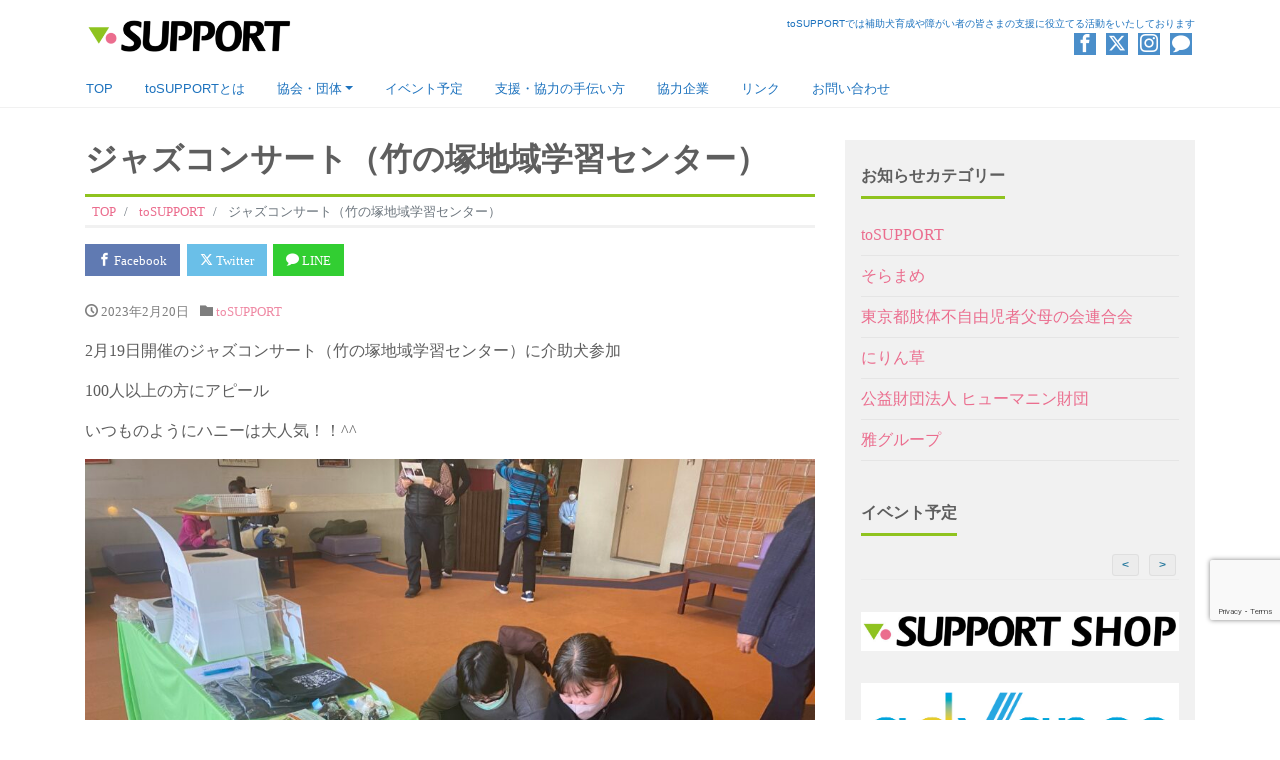

--- FILE ---
content_type: text/html; charset=UTF-8
request_url: https://tosupport.net/%E3%82%B8%E3%83%A3%E3%82%BA%E3%82%B3%E3%83%B3%E3%82%B5%E3%83%BC%E3%83%88%EF%BC%88%E7%AB%B9%E3%81%AE%E5%A1%9A%E5%9C%B0%E5%9F%9F%E5%AD%A6%E7%BF%92%E3%82%BB%E3%83%B3%E3%82%BF%E3%83%BC%EF%BC%89/
body_size: 21845
content:
<!DOCTYPE html>
<html lang="ja" prefix="og: http://ogp.me/ns#">
<head>
<meta charset="utf-8">
<meta name="viewport" content="width=device-width, initial-scale=1">
<meta name="description" content="2月19日開催のジャズコンサート（竹の塚地域学習センター）に介助犬参加 100人以上の方にアピール いつものようにハニーは大人気！！^^ 投稿者プロフィール tosupport 最新の投稿 そらまめ2025年4月10日M...">
<link rel="prev bookmark" href="https://tosupport.net/%e3%82%b9%e3%83%9a%e3%82%b7%e3%83%a3%e3%83%ab%e3%83%88%e3%83%aa%e3%82%aa%e3%82%b3%e3%83%b3%e3%82%b5%e3%83%bc%e3%83%88/" title="スペシャルトリオコンサート">
<link rel="next bookmark" href="https://tosupport.net/%e3%82%aa%e3%83%aa%e3%82%b8%e3%83%8a%e3%83%ab%e3%82%8f%e3%82%93%e3%82%8f%e3%82%93%e3%82%af%e3%83%83%e3%82%ad%e3%83%bc100%e5%80%8b-2/" title="オリジナルわんわんクッキー100個">
<meta name="author" content="toSUPPORT">
<link rel="start" href="https://tosupport.net" title="TOP">
<!-- OGP -->
<meta property="og:site_name" content="toSUPPORT">
<meta property="og:description" content="2月19日開催のジャズコンサート（竹の塚地域学習センター）に介助犬参加 100人以上の方にアピール いつものようにハニーは大人気！！^^ 投稿者プロフィール tosupport 最新の投稿 そらまめ2025年4月10日M...">
<meta property="og:title" content="ジャズコンサート（竹の塚地域学習センター） | toSUPPORT">
<meta property="og:url" content="https://tosupport.net/%e3%82%b8%e3%83%a3%e3%82%ba%e3%82%b3%e3%83%b3%e3%82%b5%e3%83%bc%e3%83%88%ef%bc%88%e7%ab%b9%e3%81%ae%e5%a1%9a%e5%9c%b0%e5%9f%9f%e5%ad%a6%e7%bf%92%e3%82%bb%e3%83%b3%e3%82%bf%e3%83%bc%ef%bc%89/">
<meta property="og:type" content="article">
<meta property="og:image" content="https://tosupport.net/sora/wp-content/uploads/2023/02/17669960312697-1024x768.jpg">
<!-- twitter:card -->
<meta name="twitter:card" content="summary_large_image">
<meta name="twitter:site" content="@tosuposoramame">

<title>ジャズコンサート（竹の塚地域学習センター） | toSUPPORT</title>
<meta name='robots' content='max-image-preview:large' />
<link rel='dns-prefetch' href='//webfonts.xserver.jp' />
<link rel='dns-prefetch' href='//www.googletagmanager.com' />
<link rel="alternate" type="application/rss+xml" title="toSUPPORT &raquo; フィード" href="https://tosupport.net/feed/" />
<link rel="alternate" type="application/rss+xml" title="toSUPPORT &raquo; コメントフィード" href="https://tosupport.net/comments/feed/" />
<link rel="alternate" title="oEmbed (JSON)" type="application/json+oembed" href="https://tosupport.net/wp-json/oembed/1.0/embed?url=https%3A%2F%2Ftosupport.net%2F%25e3%2582%25b8%25e3%2583%25a3%25e3%2582%25ba%25e3%2582%25b3%25e3%2583%25b3%25e3%2582%25b5%25e3%2583%25bc%25e3%2583%2588%25ef%25bc%2588%25e7%25ab%25b9%25e3%2581%25ae%25e5%25a1%259a%25e5%259c%25b0%25e5%259f%259f%25e5%25ad%25a6%25e7%25bf%2592%25e3%2582%25bb%25e3%2583%25b3%25e3%2582%25bf%25e3%2583%25bc%25ef%25bc%2589%2F" />
<link rel="alternate" title="oEmbed (XML)" type="text/xml+oembed" href="https://tosupport.net/wp-json/oembed/1.0/embed?url=https%3A%2F%2Ftosupport.net%2F%25e3%2582%25b8%25e3%2583%25a3%25e3%2582%25ba%25e3%2582%25b3%25e3%2583%25b3%25e3%2582%25b5%25e3%2583%25bc%25e3%2583%2588%25ef%25bc%2588%25e7%25ab%25b9%25e3%2581%25ae%25e5%25a1%259a%25e5%259c%25b0%25e5%259f%259f%25e5%25ad%25a6%25e7%25bf%2592%25e3%2582%25bb%25e3%2583%25b3%25e3%2582%25bf%25e3%2583%25bc%25ef%25bc%2589%2F&#038;format=xml" />

<!-- SEO SIMPLE PACK 3.6.2 -->
<meta name="description" content="2月19日開催のジャズコンサート（竹の塚地域学習センター）に介助犬参加 100人以上の方にアピール いつものようにハニーは大人気！！^^">
<link rel="canonical" href="https://tosupport.net/%e3%82%b8%e3%83%a3%e3%82%ba%e3%82%b3%e3%83%b3%e3%82%b5%e3%83%bc%e3%83%88%ef%bc%88%e7%ab%b9%e3%81%ae%e5%a1%9a%e5%9c%b0%e5%9f%9f%e5%ad%a6%e7%bf%92%e3%82%bb%e3%83%b3%e3%82%bf%e3%83%bc%ef%bc%89/">
<meta property="og:locale" content="ja_JP">
<meta property="og:type" content="article">
<meta property="og:image" content="https://tosupport.net/sora/wp-content/uploads/2023/02/17669960312697-scaled.jpg">
<meta property="og:title" content="ジャズコンサート（竹の塚地域学習センター） | toSUPPORT">
<meta property="og:description" content="2月19日開催のジャズコンサート（竹の塚地域学習センター）に介助犬参加 100人以上の方にアピール いつものようにハニーは大人気！！^^">
<meta property="og:url" content="https://tosupport.net/%e3%82%b8%e3%83%a3%e3%82%ba%e3%82%b3%e3%83%b3%e3%82%b5%e3%83%bc%e3%83%88%ef%bc%88%e7%ab%b9%e3%81%ae%e5%a1%9a%e5%9c%b0%e5%9f%9f%e5%ad%a6%e7%bf%92%e3%82%bb%e3%83%b3%e3%82%bf%e3%83%bc%ef%bc%89/">
<meta property="og:site_name" content="toSUPPORT">
<meta property="fb:app_id" content="112351688327018">
<meta property="fb:admins" content="183941885830761">
<meta property="article:publisher" content="https://www.facebook.com/tosupportshop">
<meta name="twitter:card" content="summary">
<meta name="twitter:site" content="https://twitter.com/tosuposoramame">
<!-- / SEO SIMPLE PACK -->

<meta name="description" content="2月19日開催のジャズコンサート（竹の塚地域学習センター）に介助犬参加100人以上の方にアピールいつものようにハニーは大人気！！^^" /><style id='wp-img-auto-sizes-contain-inline-css'>
img:is([sizes=auto i],[sizes^="auto," i]){contain-intrinsic-size:3000px 1500px}
/*# sourceURL=wp-img-auto-sizes-contain-inline-css */
</style>
<link rel='stylesheet' id='eo-leaflet.js-css' href='https://tosupport.net/sora/wp-content/plugins/event-organiser/lib/leaflet/leaflet.min.css?ver=1.4.0' media='all' />
<style id='eo-leaflet.js-inline-css'>
.leaflet-popup-close-button{box-shadow:none!important;}
/*# sourceURL=eo-leaflet.js-inline-css */
</style>
<style id='wp-block-paragraph-inline-css'>
.is-small-text{font-size:.875em}.is-regular-text{font-size:1em}.is-large-text{font-size:2.25em}.is-larger-text{font-size:3em}.has-drop-cap:not(:focus):first-letter{float:left;font-size:8.4em;font-style:normal;font-weight:100;line-height:.68;margin:.05em .1em 0 0;text-transform:uppercase}body.rtl .has-drop-cap:not(:focus):first-letter{float:none;margin-left:.1em}p.has-drop-cap.has-background{overflow:hidden}:root :where(p.has-background){padding:1.25em 2.375em}:where(p.has-text-color:not(.has-link-color)) a{color:inherit}p.has-text-align-left[style*="writing-mode:vertical-lr"],p.has-text-align-right[style*="writing-mode:vertical-rl"]{rotate:180deg}
/*# sourceURL=https://tosupport.net/sora/wp-includes/blocks/paragraph/style.min.css */
</style>
<link rel='stylesheet' id='vkExUnit_common_style-css' href='https://tosupport.net/sora/wp-content/plugins/vk-all-in-one-expansion-unit/assets/css/vkExUnit_style.css?ver=9.109.0.1' media='all' />
<style id='vkExUnit_common_style-inline-css'>
:root {--ver_page_top_button_url:url(https://tosupport.net/sora/wp-content/plugins/vk-all-in-one-expansion-unit/assets/images/to-top-btn-icon.svg);}@font-face {font-weight: normal;font-style: normal;font-family: "vk_sns";src: url("https://tosupport.net/sora/wp-content/plugins/vk-all-in-one-expansion-unit/inc/sns/icons/fonts/vk_sns.eot?-bq20cj");src: url("https://tosupport.net/sora/wp-content/plugins/vk-all-in-one-expansion-unit/inc/sns/icons/fonts/vk_sns.eot?#iefix-bq20cj") format("embedded-opentype"),url("https://tosupport.net/sora/wp-content/plugins/vk-all-in-one-expansion-unit/inc/sns/icons/fonts/vk_sns.woff?-bq20cj") format("woff"),url("https://tosupport.net/sora/wp-content/plugins/vk-all-in-one-expansion-unit/inc/sns/icons/fonts/vk_sns.ttf?-bq20cj") format("truetype"),url("https://tosupport.net/sora/wp-content/plugins/vk-all-in-one-expansion-unit/inc/sns/icons/fonts/vk_sns.svg?-bq20cj#vk_sns") format("svg");}
.veu_promotion-alert__content--text {border: 1px solid rgba(0,0,0,0.125);padding: 0.5em 1em;border-radius: var(--vk-size-radius);margin-bottom: var(--vk-margin-block-bottom);font-size: 0.875rem;}/* Alert Content部分に段落タグを入れた場合に最後の段落の余白を0にする */.veu_promotion-alert__content--text p:last-of-type{margin-bottom:0;margin-top: 0;}
/*# sourceURL=vkExUnit_common_style-inline-css */
</style>
<style id='wp-emoji-styles-inline-css'>

	img.wp-smiley, img.emoji {
		display: inline !important;
		border: none !important;
		box-shadow: none !important;
		height: 1em !important;
		width: 1em !important;
		margin: 0 0.07em !important;
		vertical-align: -0.1em !important;
		background: none !important;
		padding: 0 !important;
	}
/*# sourceURL=wp-emoji-styles-inline-css */
</style>
<style id='wp-block-library-inline-css'>
:root{--wp-block-synced-color:#7a00df;--wp-block-synced-color--rgb:122,0,223;--wp-bound-block-color:var(--wp-block-synced-color);--wp-editor-canvas-background:#ddd;--wp-admin-theme-color:#007cba;--wp-admin-theme-color--rgb:0,124,186;--wp-admin-theme-color-darker-10:#006ba1;--wp-admin-theme-color-darker-10--rgb:0,107,160.5;--wp-admin-theme-color-darker-20:#005a87;--wp-admin-theme-color-darker-20--rgb:0,90,135;--wp-admin-border-width-focus:2px}@media (min-resolution:192dpi){:root{--wp-admin-border-width-focus:1.5px}}.wp-element-button{cursor:pointer}:root .has-very-light-gray-background-color{background-color:#eee}:root .has-very-dark-gray-background-color{background-color:#313131}:root .has-very-light-gray-color{color:#eee}:root .has-very-dark-gray-color{color:#313131}:root .has-vivid-green-cyan-to-vivid-cyan-blue-gradient-background{background:linear-gradient(135deg,#00d084,#0693e3)}:root .has-purple-crush-gradient-background{background:linear-gradient(135deg,#34e2e4,#4721fb 50%,#ab1dfe)}:root .has-hazy-dawn-gradient-background{background:linear-gradient(135deg,#faaca8,#dad0ec)}:root .has-subdued-olive-gradient-background{background:linear-gradient(135deg,#fafae1,#67a671)}:root .has-atomic-cream-gradient-background{background:linear-gradient(135deg,#fdd79a,#004a59)}:root .has-nightshade-gradient-background{background:linear-gradient(135deg,#330968,#31cdcf)}:root .has-midnight-gradient-background{background:linear-gradient(135deg,#020381,#2874fc)}:root{--wp--preset--font-size--normal:16px;--wp--preset--font-size--huge:42px}.has-regular-font-size{font-size:1em}.has-larger-font-size{font-size:2.625em}.has-normal-font-size{font-size:var(--wp--preset--font-size--normal)}.has-huge-font-size{font-size:var(--wp--preset--font-size--huge)}.has-text-align-center{text-align:center}.has-text-align-left{text-align:left}.has-text-align-right{text-align:right}.has-fit-text{white-space:nowrap!important}#end-resizable-editor-section{display:none}.aligncenter{clear:both}.items-justified-left{justify-content:flex-start}.items-justified-center{justify-content:center}.items-justified-right{justify-content:flex-end}.items-justified-space-between{justify-content:space-between}.screen-reader-text{border:0;clip-path:inset(50%);height:1px;margin:-1px;overflow:hidden;padding:0;position:absolute;width:1px;word-wrap:normal!important}.screen-reader-text:focus{background-color:#ddd;clip-path:none;color:#444;display:block;font-size:1em;height:auto;left:5px;line-height:normal;padding:15px 23px 14px;text-decoration:none;top:5px;width:auto;z-index:100000}html :where(.has-border-color){border-style:solid}html :where([style*=border-top-color]){border-top-style:solid}html :where([style*=border-right-color]){border-right-style:solid}html :where([style*=border-bottom-color]){border-bottom-style:solid}html :where([style*=border-left-color]){border-left-style:solid}html :where([style*=border-width]){border-style:solid}html :where([style*=border-top-width]){border-top-style:solid}html :where([style*=border-right-width]){border-right-style:solid}html :where([style*=border-bottom-width]){border-bottom-style:solid}html :where([style*=border-left-width]){border-left-style:solid}html :where(img[class*=wp-image-]){height:auto;max-width:100%}:where(figure){margin:0 0 1em}html :where(.is-position-sticky){--wp-admin--admin-bar--position-offset:var(--wp-admin--admin-bar--height,0px)}@media screen and (max-width:600px){html :where(.is-position-sticky){--wp-admin--admin-bar--position-offset:0px}}
.vk-cols--reverse{flex-direction:row-reverse}.vk-cols--hasbtn{margin-bottom:0}.vk-cols--hasbtn>.row>.vk_gridColumn_item,.vk-cols--hasbtn>.wp-block-column{position:relative;padding-bottom:3em}.vk-cols--hasbtn>.row>.vk_gridColumn_item>.wp-block-buttons,.vk-cols--hasbtn>.row>.vk_gridColumn_item>.vk_button,.vk-cols--hasbtn>.wp-block-column>.wp-block-buttons,.vk-cols--hasbtn>.wp-block-column>.vk_button{position:absolute;bottom:0;width:100%}.vk-cols--fit.wp-block-columns{gap:0}.vk-cols--fit.wp-block-columns,.vk-cols--fit.wp-block-columns:not(.is-not-stacked-on-mobile){margin-top:0;margin-bottom:0;justify-content:space-between}.vk-cols--fit.wp-block-columns>.wp-block-column *:last-child,.vk-cols--fit.wp-block-columns:not(.is-not-stacked-on-mobile)>.wp-block-column *:last-child{margin-bottom:0}.vk-cols--fit.wp-block-columns>.wp-block-column>.wp-block-cover,.vk-cols--fit.wp-block-columns:not(.is-not-stacked-on-mobile)>.wp-block-column>.wp-block-cover{margin-top:0}.vk-cols--fit.wp-block-columns.has-background,.vk-cols--fit.wp-block-columns:not(.is-not-stacked-on-mobile).has-background{padding:0}@media(max-width: 599px){.vk-cols--fit.wp-block-columns:not(.has-background)>.wp-block-column:not(.has-background),.vk-cols--fit.wp-block-columns:not(.is-not-stacked-on-mobile):not(.has-background)>.wp-block-column:not(.has-background){padding-left:0 !important;padding-right:0 !important}}@media(min-width: 782px){.vk-cols--fit.wp-block-columns .block-editor-block-list__block.wp-block-column:not(:first-child),.vk-cols--fit.wp-block-columns>.wp-block-column:not(:first-child),.vk-cols--fit.wp-block-columns:not(.is-not-stacked-on-mobile) .block-editor-block-list__block.wp-block-column:not(:first-child),.vk-cols--fit.wp-block-columns:not(.is-not-stacked-on-mobile)>.wp-block-column:not(:first-child){margin-left:0}}@media(min-width: 600px)and (max-width: 781px){.vk-cols--fit.wp-block-columns .wp-block-column:nth-child(2n),.vk-cols--fit.wp-block-columns:not(.is-not-stacked-on-mobile) .wp-block-column:nth-child(2n){margin-left:0}.vk-cols--fit.wp-block-columns .wp-block-column:not(:only-child),.vk-cols--fit.wp-block-columns:not(.is-not-stacked-on-mobile) .wp-block-column:not(:only-child){flex-basis:50% !important}}.vk-cols--fit--gap1.wp-block-columns{gap:1px}@media(min-width: 600px)and (max-width: 781px){.vk-cols--fit--gap1.wp-block-columns .wp-block-column:not(:only-child){flex-basis:calc(50% - 1px) !important}}.vk-cols--fit.vk-cols--grid>.block-editor-block-list__block,.vk-cols--fit.vk-cols--grid>.wp-block-column,.vk-cols--fit.vk-cols--grid:not(.is-not-stacked-on-mobile)>.block-editor-block-list__block,.vk-cols--fit.vk-cols--grid:not(.is-not-stacked-on-mobile)>.wp-block-column{flex-basis:50%;box-sizing:border-box}@media(max-width: 599px){.vk-cols--fit.vk-cols--grid.vk-cols--grid--alignfull>.wp-block-column:nth-child(2)>.wp-block-cover,.vk-cols--fit.vk-cols--grid.vk-cols--grid--alignfull>.wp-block-column:nth-child(2)>.vk_outer,.vk-cols--fit.vk-cols--grid:not(.is-not-stacked-on-mobile).vk-cols--grid--alignfull>.wp-block-column:nth-child(2)>.wp-block-cover,.vk-cols--fit.vk-cols--grid:not(.is-not-stacked-on-mobile).vk-cols--grid--alignfull>.wp-block-column:nth-child(2)>.vk_outer{width:100vw;margin-right:calc((100% - 100vw)/2);margin-left:calc((100% - 100vw)/2)}}@media(min-width: 600px){.vk-cols--fit.vk-cols--grid.vk-cols--grid--alignfull>.wp-block-column:nth-child(2)>.wp-block-cover,.vk-cols--fit.vk-cols--grid.vk-cols--grid--alignfull>.wp-block-column:nth-child(2)>.vk_outer,.vk-cols--fit.vk-cols--grid:not(.is-not-stacked-on-mobile).vk-cols--grid--alignfull>.wp-block-column:nth-child(2)>.wp-block-cover,.vk-cols--fit.vk-cols--grid:not(.is-not-stacked-on-mobile).vk-cols--grid--alignfull>.wp-block-column:nth-child(2)>.vk_outer{margin-right:calc(100% - 50vw);width:50vw}}@media(min-width: 600px){.vk-cols--fit.vk-cols--grid.vk-cols--grid--alignfull.vk-cols--reverse>.wp-block-column,.vk-cols--fit.vk-cols--grid:not(.is-not-stacked-on-mobile).vk-cols--grid--alignfull.vk-cols--reverse>.wp-block-column{margin-left:0;margin-right:0}.vk-cols--fit.vk-cols--grid.vk-cols--grid--alignfull.vk-cols--reverse>.wp-block-column:nth-child(2)>.wp-block-cover,.vk-cols--fit.vk-cols--grid.vk-cols--grid--alignfull.vk-cols--reverse>.wp-block-column:nth-child(2)>.vk_outer,.vk-cols--fit.vk-cols--grid:not(.is-not-stacked-on-mobile).vk-cols--grid--alignfull.vk-cols--reverse>.wp-block-column:nth-child(2)>.wp-block-cover,.vk-cols--fit.vk-cols--grid:not(.is-not-stacked-on-mobile).vk-cols--grid--alignfull.vk-cols--reverse>.wp-block-column:nth-child(2)>.vk_outer{margin-left:calc(100% - 50vw)}}.vk-cols--menu h2,.vk-cols--menu h3,.vk-cols--menu h4,.vk-cols--menu h5{margin-bottom:.2em;text-shadow:#000 0 0 10px}.vk-cols--menu h2:first-child,.vk-cols--menu h3:first-child,.vk-cols--menu h4:first-child,.vk-cols--menu h5:first-child{margin-top:0}.vk-cols--menu p{margin-bottom:1rem;text-shadow:#000 0 0 10px}.vk-cols--menu .wp-block-cover__inner-container:last-child{margin-bottom:0}.vk-cols--fitbnrs .wp-block-column .wp-block-cover:hover img{filter:unset}.vk-cols--fitbnrs .wp-block-column .wp-block-cover:hover{background-color:unset}.vk-cols--fitbnrs .wp-block-column .wp-block-cover:hover .wp-block-cover__image-background{filter:unset !important}.vk-cols--fitbnrs .wp-block-cover .wp-block-cover__inner-container{position:absolute;height:100%;width:100%}.vk-cols--fitbnrs .vk_button{height:100%;margin:0}.vk-cols--fitbnrs .vk_button .vk_button_btn,.vk-cols--fitbnrs .vk_button .btn{height:100%;width:100%;border:none;box-shadow:none;background-color:unset !important;transition:unset}.vk-cols--fitbnrs .vk_button .vk_button_btn:hover,.vk-cols--fitbnrs .vk_button .btn:hover{transition:unset}.vk-cols--fitbnrs .vk_button .vk_button_btn:after,.vk-cols--fitbnrs .vk_button .btn:after{border:none}.vk-cols--fitbnrs .vk_button .vk_button_link_txt{width:100%;position:absolute;top:50%;left:50%;transform:translateY(-50%) translateX(-50%);font-size:2rem;text-shadow:#000 0 0 10px}.vk-cols--fitbnrs .vk_button .vk_button_link_subCaption{width:100%;position:absolute;top:calc(50% + 2.2em);left:50%;transform:translateY(-50%) translateX(-50%);text-shadow:#000 0 0 10px}@media(min-width: 992px){.vk-cols--media.wp-block-columns{gap:3rem}}.vk-fit-map figure{margin-bottom:0}.vk-fit-map iframe{position:relative;margin-bottom:0;display:block;max-height:400px;width:100vw}.vk-fit-map:is(.alignfull,.alignwide) div{max-width:100%}.vk-table--th--width25 :where(tr>*:first-child){width:25%}.vk-table--th--width30 :where(tr>*:first-child){width:30%}.vk-table--th--width35 :where(tr>*:first-child){width:35%}.vk-table--th--width40 :where(tr>*:first-child){width:40%}.vk-table--th--bg-bright :where(tr>*:first-child){background-color:var(--wp--preset--color--bg-secondary, rgba(0, 0, 0, 0.05))}@media(max-width: 599px){.vk-table--mobile-block :is(th,td){width:100%;display:block}.vk-table--mobile-block.wp-block-table table :is(th,td){border-top:none}}.vk-table--width--th25 :where(tr>*:first-child){width:25%}.vk-table--width--th30 :where(tr>*:first-child){width:30%}.vk-table--width--th35 :where(tr>*:first-child){width:35%}.vk-table--width--th40 :where(tr>*:first-child){width:40%}.no-margin{margin:0}@media(max-width: 599px){.wp-block-image.vk-aligncenter--mobile>.alignright{float:none;margin-left:auto;margin-right:auto}.vk-no-padding-horizontal--mobile{padding-left:0 !important;padding-right:0 !important}}
/* VK Color Palettes */

/*# sourceURL=wp-block-library-inline-css */
</style><style id='wp-block-image-inline-css'>
.wp-block-image>a,.wp-block-image>figure>a{display:inline-block}.wp-block-image img{box-sizing:border-box;height:auto;max-width:100%;vertical-align:bottom}@media not (prefers-reduced-motion){.wp-block-image img.hide{visibility:hidden}.wp-block-image img.show{animation:show-content-image .4s}}.wp-block-image[style*=border-radius] img,.wp-block-image[style*=border-radius]>a{border-radius:inherit}.wp-block-image.has-custom-border img{box-sizing:border-box}.wp-block-image.aligncenter{text-align:center}.wp-block-image.alignfull>a,.wp-block-image.alignwide>a{width:100%}.wp-block-image.alignfull img,.wp-block-image.alignwide img{height:auto;width:100%}.wp-block-image .aligncenter,.wp-block-image .alignleft,.wp-block-image .alignright,.wp-block-image.aligncenter,.wp-block-image.alignleft,.wp-block-image.alignright{display:table}.wp-block-image .aligncenter>figcaption,.wp-block-image .alignleft>figcaption,.wp-block-image .alignright>figcaption,.wp-block-image.aligncenter>figcaption,.wp-block-image.alignleft>figcaption,.wp-block-image.alignright>figcaption{caption-side:bottom;display:table-caption}.wp-block-image .alignleft{float:left;margin:.5em 1em .5em 0}.wp-block-image .alignright{float:right;margin:.5em 0 .5em 1em}.wp-block-image .aligncenter{margin-left:auto;margin-right:auto}.wp-block-image :where(figcaption){margin-bottom:1em;margin-top:.5em}.wp-block-image.is-style-circle-mask img{border-radius:9999px}@supports ((-webkit-mask-image:none) or (mask-image:none)) or (-webkit-mask-image:none){.wp-block-image.is-style-circle-mask img{border-radius:0;-webkit-mask-image:url('data:image/svg+xml;utf8,<svg viewBox="0 0 100 100" xmlns="http://www.w3.org/2000/svg"><circle cx="50" cy="50" r="50"/></svg>');mask-image:url('data:image/svg+xml;utf8,<svg viewBox="0 0 100 100" xmlns="http://www.w3.org/2000/svg"><circle cx="50" cy="50" r="50"/></svg>');mask-mode:alpha;-webkit-mask-position:center;mask-position:center;-webkit-mask-repeat:no-repeat;mask-repeat:no-repeat;-webkit-mask-size:contain;mask-size:contain}}:root :where(.wp-block-image.is-style-rounded img,.wp-block-image .is-style-rounded img){border-radius:9999px}.wp-block-image figure{margin:0}.wp-lightbox-container{display:flex;flex-direction:column;position:relative}.wp-lightbox-container img{cursor:zoom-in}.wp-lightbox-container img:hover+button{opacity:1}.wp-lightbox-container button{align-items:center;backdrop-filter:blur(16px) saturate(180%);background-color:#5a5a5a40;border:none;border-radius:4px;cursor:zoom-in;display:flex;height:20px;justify-content:center;opacity:0;padding:0;position:absolute;right:16px;text-align:center;top:16px;width:20px;z-index:100}@media not (prefers-reduced-motion){.wp-lightbox-container button{transition:opacity .2s ease}}.wp-lightbox-container button:focus-visible{outline:3px auto #5a5a5a40;outline:3px auto -webkit-focus-ring-color;outline-offset:3px}.wp-lightbox-container button:hover{cursor:pointer;opacity:1}.wp-lightbox-container button:focus{opacity:1}.wp-lightbox-container button:focus,.wp-lightbox-container button:hover,.wp-lightbox-container button:not(:hover):not(:active):not(.has-background){background-color:#5a5a5a40;border:none}.wp-lightbox-overlay{box-sizing:border-box;cursor:zoom-out;height:100vh;left:0;overflow:hidden;position:fixed;top:0;visibility:hidden;width:100%;z-index:100000}.wp-lightbox-overlay .close-button{align-items:center;cursor:pointer;display:flex;justify-content:center;min-height:40px;min-width:40px;padding:0;position:absolute;right:calc(env(safe-area-inset-right) + 16px);top:calc(env(safe-area-inset-top) + 16px);z-index:5000000}.wp-lightbox-overlay .close-button:focus,.wp-lightbox-overlay .close-button:hover,.wp-lightbox-overlay .close-button:not(:hover):not(:active):not(.has-background){background:none;border:none}.wp-lightbox-overlay .lightbox-image-container{height:var(--wp--lightbox-container-height);left:50%;overflow:hidden;position:absolute;top:50%;transform:translate(-50%,-50%);transform-origin:top left;width:var(--wp--lightbox-container-width);z-index:9999999999}.wp-lightbox-overlay .wp-block-image{align-items:center;box-sizing:border-box;display:flex;height:100%;justify-content:center;margin:0;position:relative;transform-origin:0 0;width:100%;z-index:3000000}.wp-lightbox-overlay .wp-block-image img{height:var(--wp--lightbox-image-height);min-height:var(--wp--lightbox-image-height);min-width:var(--wp--lightbox-image-width);width:var(--wp--lightbox-image-width)}.wp-lightbox-overlay .wp-block-image figcaption{display:none}.wp-lightbox-overlay button{background:none;border:none}.wp-lightbox-overlay .scrim{background-color:#fff;height:100%;opacity:.9;position:absolute;width:100%;z-index:2000000}.wp-lightbox-overlay.active{visibility:visible}@media not (prefers-reduced-motion){.wp-lightbox-overlay.active{animation:turn-on-visibility .25s both}.wp-lightbox-overlay.active img{animation:turn-on-visibility .35s both}.wp-lightbox-overlay.show-closing-animation:not(.active){animation:turn-off-visibility .35s both}.wp-lightbox-overlay.show-closing-animation:not(.active) img{animation:turn-off-visibility .25s both}.wp-lightbox-overlay.zoom.active{animation:none;opacity:1;visibility:visible}.wp-lightbox-overlay.zoom.active .lightbox-image-container{animation:lightbox-zoom-in .4s}.wp-lightbox-overlay.zoom.active .lightbox-image-container img{animation:none}.wp-lightbox-overlay.zoom.active .scrim{animation:turn-on-visibility .4s forwards}.wp-lightbox-overlay.zoom.show-closing-animation:not(.active){animation:none}.wp-lightbox-overlay.zoom.show-closing-animation:not(.active) .lightbox-image-container{animation:lightbox-zoom-out .4s}.wp-lightbox-overlay.zoom.show-closing-animation:not(.active) .lightbox-image-container img{animation:none}.wp-lightbox-overlay.zoom.show-closing-animation:not(.active) .scrim{animation:turn-off-visibility .4s forwards}}@keyframes show-content-image{0%{visibility:hidden}99%{visibility:hidden}to{visibility:visible}}@keyframes turn-on-visibility{0%{opacity:0}to{opacity:1}}@keyframes turn-off-visibility{0%{opacity:1;visibility:visible}99%{opacity:0;visibility:visible}to{opacity:0;visibility:hidden}}@keyframes lightbox-zoom-in{0%{transform:translate(calc((-100vw + var(--wp--lightbox-scrollbar-width))/2 + var(--wp--lightbox-initial-left-position)),calc(-50vh + var(--wp--lightbox-initial-top-position))) scale(var(--wp--lightbox-scale))}to{transform:translate(-50%,-50%) scale(1)}}@keyframes lightbox-zoom-out{0%{transform:translate(-50%,-50%) scale(1);visibility:visible}99%{visibility:visible}to{transform:translate(calc((-100vw + var(--wp--lightbox-scrollbar-width))/2 + var(--wp--lightbox-initial-left-position)),calc(-50vh + var(--wp--lightbox-initial-top-position))) scale(var(--wp--lightbox-scale));visibility:hidden}}
/*# sourceURL=https://tosupport.net/sora/wp-includes/blocks/image/style.min.css */
</style>
<style id='global-styles-inline-css'>
:root{--wp--preset--aspect-ratio--square: 1;--wp--preset--aspect-ratio--4-3: 4/3;--wp--preset--aspect-ratio--3-4: 3/4;--wp--preset--aspect-ratio--3-2: 3/2;--wp--preset--aspect-ratio--2-3: 2/3;--wp--preset--aspect-ratio--16-9: 16/9;--wp--preset--aspect-ratio--9-16: 9/16;--wp--preset--color--black: #000000;--wp--preset--color--cyan-bluish-gray: #abb8c3;--wp--preset--color--white: #ffffff;--wp--preset--color--pale-pink: #f78da7;--wp--preset--color--vivid-red: #cf2e2e;--wp--preset--color--luminous-vivid-orange: #ff6900;--wp--preset--color--luminous-vivid-amber: #fcb900;--wp--preset--color--light-green-cyan: #7bdcb5;--wp--preset--color--vivid-green-cyan: #00d084;--wp--preset--color--pale-cyan-blue: #8ed1fc;--wp--preset--color--vivid-cyan-blue: #0693e3;--wp--preset--color--vivid-purple: #9b51e0;--wp--preset--color--liquid-theme: #8fc31f;--wp--preset--color--liquid-blue: #32bdeb;--wp--preset--color--liquid-dark-blue: #00a5d4;--wp--preset--color--liquid-red: #eb6032;--wp--preset--color--liquid-orange: #ff6900;--wp--preset--color--liquid-pink: #f6adc6;--wp--preset--color--liquid-yellow: #fff100;--wp--preset--color--liquid-green: #3eb370;--wp--preset--color--liquid-purple: #745399;--wp--preset--color--liquid-white: #ffffff;--wp--preset--color--liquid-dark-gray: #333333;--wp--preset--gradient--vivid-cyan-blue-to-vivid-purple: linear-gradient(135deg,rgb(6,147,227) 0%,rgb(155,81,224) 100%);--wp--preset--gradient--light-green-cyan-to-vivid-green-cyan: linear-gradient(135deg,rgb(122,220,180) 0%,rgb(0,208,130) 100%);--wp--preset--gradient--luminous-vivid-amber-to-luminous-vivid-orange: linear-gradient(135deg,rgb(252,185,0) 0%,rgb(255,105,0) 100%);--wp--preset--gradient--luminous-vivid-orange-to-vivid-red: linear-gradient(135deg,rgb(255,105,0) 0%,rgb(207,46,46) 100%);--wp--preset--gradient--very-light-gray-to-cyan-bluish-gray: linear-gradient(135deg,rgb(238,238,238) 0%,rgb(169,184,195) 100%);--wp--preset--gradient--cool-to-warm-spectrum: linear-gradient(135deg,rgb(74,234,220) 0%,rgb(151,120,209) 20%,rgb(207,42,186) 40%,rgb(238,44,130) 60%,rgb(251,105,98) 80%,rgb(254,248,76) 100%);--wp--preset--gradient--blush-light-purple: linear-gradient(135deg,rgb(255,206,236) 0%,rgb(152,150,240) 100%);--wp--preset--gradient--blush-bordeaux: linear-gradient(135deg,rgb(254,205,165) 0%,rgb(254,45,45) 50%,rgb(107,0,62) 100%);--wp--preset--gradient--luminous-dusk: linear-gradient(135deg,rgb(255,203,112) 0%,rgb(199,81,192) 50%,rgb(65,88,208) 100%);--wp--preset--gradient--pale-ocean: linear-gradient(135deg,rgb(255,245,203) 0%,rgb(182,227,212) 50%,rgb(51,167,181) 100%);--wp--preset--gradient--electric-grass: linear-gradient(135deg,rgb(202,248,128) 0%,rgb(113,206,126) 100%);--wp--preset--gradient--midnight: linear-gradient(135deg,rgb(2,3,129) 0%,rgb(40,116,252) 100%);--wp--preset--font-size--small: 13px;--wp--preset--font-size--medium: 20px;--wp--preset--font-size--large: 36px;--wp--preset--font-size--x-large: 42px;--wp--preset--spacing--20: 0.44rem;--wp--preset--spacing--30: 0.67rem;--wp--preset--spacing--40: 1rem;--wp--preset--spacing--50: 1.5rem;--wp--preset--spacing--60: 2.25rem;--wp--preset--spacing--70: 3.38rem;--wp--preset--spacing--80: 5.06rem;--wp--preset--shadow--natural: 6px 6px 9px rgba(0, 0, 0, 0.2);--wp--preset--shadow--deep: 12px 12px 50px rgba(0, 0, 0, 0.4);--wp--preset--shadow--sharp: 6px 6px 0px rgba(0, 0, 0, 0.2);--wp--preset--shadow--outlined: 6px 6px 0px -3px rgb(255, 255, 255), 6px 6px rgb(0, 0, 0);--wp--preset--shadow--crisp: 6px 6px 0px rgb(0, 0, 0);}:where(.is-layout-flex){gap: 0.5em;}:where(.is-layout-grid){gap: 0.5em;}body .is-layout-flex{display: flex;}.is-layout-flex{flex-wrap: wrap;align-items: center;}.is-layout-flex > :is(*, div){margin: 0;}body .is-layout-grid{display: grid;}.is-layout-grid > :is(*, div){margin: 0;}:where(.wp-block-columns.is-layout-flex){gap: 2em;}:where(.wp-block-columns.is-layout-grid){gap: 2em;}:where(.wp-block-post-template.is-layout-flex){gap: 1.25em;}:where(.wp-block-post-template.is-layout-grid){gap: 1.25em;}.has-black-color{color: var(--wp--preset--color--black) !important;}.has-cyan-bluish-gray-color{color: var(--wp--preset--color--cyan-bluish-gray) !important;}.has-white-color{color: var(--wp--preset--color--white) !important;}.has-pale-pink-color{color: var(--wp--preset--color--pale-pink) !important;}.has-vivid-red-color{color: var(--wp--preset--color--vivid-red) !important;}.has-luminous-vivid-orange-color{color: var(--wp--preset--color--luminous-vivid-orange) !important;}.has-luminous-vivid-amber-color{color: var(--wp--preset--color--luminous-vivid-amber) !important;}.has-light-green-cyan-color{color: var(--wp--preset--color--light-green-cyan) !important;}.has-vivid-green-cyan-color{color: var(--wp--preset--color--vivid-green-cyan) !important;}.has-pale-cyan-blue-color{color: var(--wp--preset--color--pale-cyan-blue) !important;}.has-vivid-cyan-blue-color{color: var(--wp--preset--color--vivid-cyan-blue) !important;}.has-vivid-purple-color{color: var(--wp--preset--color--vivid-purple) !important;}.has-black-background-color{background-color: var(--wp--preset--color--black) !important;}.has-cyan-bluish-gray-background-color{background-color: var(--wp--preset--color--cyan-bluish-gray) !important;}.has-white-background-color{background-color: var(--wp--preset--color--white) !important;}.has-pale-pink-background-color{background-color: var(--wp--preset--color--pale-pink) !important;}.has-vivid-red-background-color{background-color: var(--wp--preset--color--vivid-red) !important;}.has-luminous-vivid-orange-background-color{background-color: var(--wp--preset--color--luminous-vivid-orange) !important;}.has-luminous-vivid-amber-background-color{background-color: var(--wp--preset--color--luminous-vivid-amber) !important;}.has-light-green-cyan-background-color{background-color: var(--wp--preset--color--light-green-cyan) !important;}.has-vivid-green-cyan-background-color{background-color: var(--wp--preset--color--vivid-green-cyan) !important;}.has-pale-cyan-blue-background-color{background-color: var(--wp--preset--color--pale-cyan-blue) !important;}.has-vivid-cyan-blue-background-color{background-color: var(--wp--preset--color--vivid-cyan-blue) !important;}.has-vivid-purple-background-color{background-color: var(--wp--preset--color--vivid-purple) !important;}.has-black-border-color{border-color: var(--wp--preset--color--black) !important;}.has-cyan-bluish-gray-border-color{border-color: var(--wp--preset--color--cyan-bluish-gray) !important;}.has-white-border-color{border-color: var(--wp--preset--color--white) !important;}.has-pale-pink-border-color{border-color: var(--wp--preset--color--pale-pink) !important;}.has-vivid-red-border-color{border-color: var(--wp--preset--color--vivid-red) !important;}.has-luminous-vivid-orange-border-color{border-color: var(--wp--preset--color--luminous-vivid-orange) !important;}.has-luminous-vivid-amber-border-color{border-color: var(--wp--preset--color--luminous-vivid-amber) !important;}.has-light-green-cyan-border-color{border-color: var(--wp--preset--color--light-green-cyan) !important;}.has-vivid-green-cyan-border-color{border-color: var(--wp--preset--color--vivid-green-cyan) !important;}.has-pale-cyan-blue-border-color{border-color: var(--wp--preset--color--pale-cyan-blue) !important;}.has-vivid-cyan-blue-border-color{border-color: var(--wp--preset--color--vivid-cyan-blue) !important;}.has-vivid-purple-border-color{border-color: var(--wp--preset--color--vivid-purple) !important;}.has-vivid-cyan-blue-to-vivid-purple-gradient-background{background: var(--wp--preset--gradient--vivid-cyan-blue-to-vivid-purple) !important;}.has-light-green-cyan-to-vivid-green-cyan-gradient-background{background: var(--wp--preset--gradient--light-green-cyan-to-vivid-green-cyan) !important;}.has-luminous-vivid-amber-to-luminous-vivid-orange-gradient-background{background: var(--wp--preset--gradient--luminous-vivid-amber-to-luminous-vivid-orange) !important;}.has-luminous-vivid-orange-to-vivid-red-gradient-background{background: var(--wp--preset--gradient--luminous-vivid-orange-to-vivid-red) !important;}.has-very-light-gray-to-cyan-bluish-gray-gradient-background{background: var(--wp--preset--gradient--very-light-gray-to-cyan-bluish-gray) !important;}.has-cool-to-warm-spectrum-gradient-background{background: var(--wp--preset--gradient--cool-to-warm-spectrum) !important;}.has-blush-light-purple-gradient-background{background: var(--wp--preset--gradient--blush-light-purple) !important;}.has-blush-bordeaux-gradient-background{background: var(--wp--preset--gradient--blush-bordeaux) !important;}.has-luminous-dusk-gradient-background{background: var(--wp--preset--gradient--luminous-dusk) !important;}.has-pale-ocean-gradient-background{background: var(--wp--preset--gradient--pale-ocean) !important;}.has-electric-grass-gradient-background{background: var(--wp--preset--gradient--electric-grass) !important;}.has-midnight-gradient-background{background: var(--wp--preset--gradient--midnight) !important;}.has-small-font-size{font-size: var(--wp--preset--font-size--small) !important;}.has-medium-font-size{font-size: var(--wp--preset--font-size--medium) !important;}.has-large-font-size{font-size: var(--wp--preset--font-size--large) !important;}.has-x-large-font-size{font-size: var(--wp--preset--font-size--x-large) !important;}
/*# sourceURL=global-styles-inline-css */
</style>

<style id='classic-theme-styles-inline-css'>
/*! This file is auto-generated */
.wp-block-button__link{color:#fff;background-color:#32373c;border-radius:9999px;box-shadow:none;text-decoration:none;padding:calc(.667em + 2px) calc(1.333em + 2px);font-size:1.125em}.wp-block-file__button{background:#32373c;color:#fff;text-decoration:none}
/*# sourceURL=/wp-includes/css/classic-themes.min.css */
</style>
<link rel='stylesheet' id='vk-components-style-css' href='https://tosupport.net/sora/wp-content/plugins/vk-blocks/vendor/vektor-inc/vk-component/src//assets/css/vk-components.css?ver=1.6.5' media='all' />
<link rel='stylesheet' id='contact-form-7-css' href='https://tosupport.net/sora/wp-content/plugins/contact-form-7/includes/css/styles.css?ver=6.0.6' media='all' />
<link rel='stylesheet' id='set_vk_post_autor_css-css' href='https://tosupport.net/sora/wp-content/plugins/vk-post-author-display/assets/css/vk-post-author.css?ver=1.26.0' media='all' />
<link rel='stylesheet' id='vk-swiper-style-css' href='https://tosupport.net/sora/wp-content/plugins/vk-blocks/vendor/vektor-inc/vk-swiper/src/assets/css/swiper-bundle.min.css?ver=11.0.2' media='all' />
<link rel='stylesheet' id='vkblocks-bootstrap-css' href='https://tosupport.net/sora/wp-content/plugins/vk-blocks/build/bootstrap_vk_using.css?ver=4.3.1' media='all' />
<link rel='stylesheet' id='bootstrap-css' href='https://tosupport.net/sora/wp-content/themes/liquid-magazine/css/bootstrap.min.css?ver=9999' media='all' />
<link rel='stylesheet' id='icomoon-css' href='https://tosupport.net/sora/wp-content/themes/liquid-magazine/css/icomoon.css?ver=6.9' media='all' />
<link rel='stylesheet' id='liquid-style-css' href='https://tosupport.net/sora/wp-content/themes/liquid-magazine/style.css?ver=6.9' media='all' />
<link rel='stylesheet' id='child-style-css' href='https://tosupport.net/sora/wp-content/themes/liquid-MAGAZINE-child/style.css?ver=6.9' media='all' />
<link rel='stylesheet' id='liquid-block-style-css' href='https://tosupport.net/sora/wp-content/themes/liquid-magazine/css/block.css?ver=9999' media='all' />
<link rel='stylesheet' id='veu-cta-css' href='https://tosupport.net/sora/wp-content/plugins/vk-all-in-one-expansion-unit/inc/call-to-action/package/assets/css/style.css?ver=9.109.0.1' media='all' />
<link rel='stylesheet' id='vk-font-awesome-css' href='https://tosupport.net/sora/wp-content/plugins/vk-post-author-display/vendor/vektor-inc/font-awesome-versions/src/versions/6/css/all.min.css?ver=6.4.2' media='all' />
<link rel='stylesheet' id='vk-blocks-build-css-css' href='https://tosupport.net/sora/wp-content/plugins/vk-blocks/build/block-build.css?ver=1.105.1.1' media='all' />
<style id='vk-blocks-build-css-inline-css'>
:root {--vk_flow-arrow: url(https://tosupport.net/sora/wp-content/plugins/vk-blocks/inc/vk-blocks/images/arrow_bottom.svg);--vk_image-mask-circle: url(https://tosupport.net/sora/wp-content/plugins/vk-blocks/inc/vk-blocks/images/circle.svg);--vk_image-mask-wave01: url(https://tosupport.net/sora/wp-content/plugins/vk-blocks/inc/vk-blocks/images/wave01.svg);--vk_image-mask-wave02: url(https://tosupport.net/sora/wp-content/plugins/vk-blocks/inc/vk-blocks/images/wave02.svg);--vk_image-mask-wave03: url(https://tosupport.net/sora/wp-content/plugins/vk-blocks/inc/vk-blocks/images/wave03.svg);--vk_image-mask-wave04: url(https://tosupport.net/sora/wp-content/plugins/vk-blocks/inc/vk-blocks/images/wave04.svg);}
:root { --vk-size-text: 16px; /* --vk-color-primary is deprecated. */ --vk-color-primary:#337ab7; }

	:root {

		--vk-balloon-border-width:1px;

		--vk-balloon-speech-offset:-12px;
	}
	
/*# sourceURL=vk-blocks-build-css-inline-css */
</style>
<script src="https://tosupport.net/sora/wp-includes/js/jquery/jquery.min.js?ver=3.7.1" id="jquery-core-js"></script>
<script src="https://tosupport.net/sora/wp-includes/js/jquery/jquery-migrate.min.js?ver=3.4.1" id="jquery-migrate-js"></script>
<script src="//webfonts.xserver.jp/js/xserverv3.js?fadein=0&amp;ver=2.0.8" id="typesquare_std-js"></script>
<script src="https://tosupport.net/sora/wp-content/themes/liquid-magazine/js/bootstrap.min.js?ver=9999" id="bootstrap-js"></script>
<link rel="https://api.w.org/" href="https://tosupport.net/wp-json/" /><link rel="alternate" title="JSON" type="application/json" href="https://tosupport.net/wp-json/wp/v2/posts/2650" /><link rel="EditURI" type="application/rsd+xml" title="RSD" href="https://tosupport.net/sora/xmlrpc.php?rsd" />
<link rel='shortlink' href='https://tosupport.net/?p=2650' />
<meta name="generator" content="Site Kit by Google 1.170.0" /><style type='text/css'>
h1,h2,h3,h1:lang(ja),h2:lang(ja),h3:lang(ja),.entry-title:lang(ja){ font-family: "丸フォーク M";}h4,h5,h6,h4:lang(ja),h5:lang(ja),h6:lang(ja),div.entry-meta span:lang(ja),footer.entry-footer span:lang(ja){ font-family: "丸フォーク M";}.hentry,.entry-content p,.post-inner.entry-content p,#comments div:lang(ja){ font-family: "新ゴ R";}strong,b,#comments .comment-author .fn:lang(ja){ font-family: "新ゴ B";}</style>
<!-- [ VK All in One Expansion Unit OGP ] -->
<meta property="og:site_name" content="toSUPPORT" />
<meta property="og:url" content="https://tosupport.net/%e3%82%b8%e3%83%a3%e3%82%ba%e3%82%b3%e3%83%b3%e3%82%b5%e3%83%bc%e3%83%88%ef%bc%88%e7%ab%b9%e3%81%ae%e5%a1%9a%e5%9c%b0%e5%9f%9f%e5%ad%a6%e7%bf%92%e3%82%bb%e3%83%b3%e3%82%bf%e3%83%bc%ef%bc%89/" />
<meta property="og:title" content="ジャズコンサート（竹の塚地域学習センター） | toSUPPORT" />
<meta property="og:description" content="2月19日開催のジャズコンサート（竹の塚地域学習センター）に介助犬参加100人以上の方にアピールいつものようにハニーは大人気！！^^" />
<meta property="og:type" content="article" />
<meta property="og:image" content="https://tosupport.net/sora/wp-content/uploads/2023/02/17669960312697-1024x768.jpg" />
<meta property="og:image:width" content="1024" />
<meta property="og:image:height" content="768" />
<!-- [ / VK All in One Expansion Unit OGP ] -->
<!-- [ VK All in One Expansion Unit twitter card ] -->
<meta name="twitter:card" content="summary_large_image">
<meta name="twitter:description" content="2月19日開催のジャズコンサート（竹の塚地域学習センター）に介助犬参加100人以上の方にアピールいつものようにハニーは大人気！！^^">
<meta name="twitter:title" content="ジャズコンサート（竹の塚地域学習センター） | toSUPPORT">
<meta name="twitter:url" content="https://tosupport.net/%e3%82%b8%e3%83%a3%e3%82%ba%e3%82%b3%e3%83%b3%e3%82%b5%e3%83%bc%e3%83%88%ef%bc%88%e7%ab%b9%e3%81%ae%e5%a1%9a%e5%9c%b0%e5%9f%9f%e5%ad%a6%e7%bf%92%e3%82%bb%e3%83%b3%e3%82%bf%e3%83%bc%ef%bc%89/">
	<meta name="twitter:image" content="https://tosupport.net/sora/wp-content/uploads/2023/02/17669960312697-1024x768.jpg">
	<meta name="twitter:domain" content="tosupport.net">
	<!-- [ / VK All in One Expansion Unit twitter card ] -->
	<link rel="icon" href="https://tosupport.net/sora/wp-content/uploads/2022/10/cropped-to-support（ロゴ）2-32x32.png" sizes="32x32" />
<link rel="icon" href="https://tosupport.net/sora/wp-content/uploads/2022/10/cropped-to-support（ロゴ）2-192x192.png" sizes="192x192" />
<link rel="apple-touch-icon" href="https://tosupport.net/sora/wp-content/uploads/2022/10/cropped-to-support（ロゴ）2-180x180.png" />
<meta name="msapplication-TileImage" content="https://tosupport.net/sora/wp-content/uploads/2022/10/cropped-to-support（ロゴ）2-270x270.png" />
		<style id="wp-custom-css">
			.text{
    text-shadow: 3px 4px 3px rgb(61 70 70);
    font-size: px;
}


.grecaptcha-badge { bottom: 100px!important; }		</style>
		<!-- [ VK All in One Expansion Unit Article Structure Data ] --><script type="application/ld+json">{"@context":"https://schema.org/","@type":"Article","headline":"ジャズコンサート（竹の塚地域学習センター）","image":"https://tosupport.net/sora/wp-content/uploads/2023/02/17669960312697-scaled.jpg","datePublished":"2023-02-20T09:56:36+09:00","dateModified":"2023-02-20T09:56:36+09:00","author":{"@type":"organization","name":"tosupport","url":"https://tosupport.net/","sameAs":""}}</script><!-- [ / VK All in One Expansion Unit Article Structure Data ] -->
<!-- Global site tag (gtag.js) - Google Analytics -->
<script async src="https://www.googletagmanager.com/gtag/js?id=G-ZS2X8KY9XF"></script>
<script>
  window.dataLayer = window.dataLayer || [];
  function gtag(){dataLayer.push(arguments);}
  gtag('js', new Date());

  gtag('config', 'G-ZS2X8KY9XF');
</script>
<!-- GA -->
<script>
  (function(i,s,o,g,r,a,m){i['GoogleAnalyticsObject']=r;i[r]=i[r]||function(){
  (i[r].q=i[r].q||[]).push(arguments)},i[r].l=1*new Date();a=s.createElement(o),
  m=s.getElementsByTagName(o)[0];a.async=1;a.src=g;m.parentNode.insertBefore(a,m)
  })(window,document,'script','//www.google-analytics.com/analytics.js','ga');

  ga('create', '350951719', 'auto');
  ga('send', 'pageview');

</script>

<!-- CSS -->
<style>
/*  customize  */
body, .post_time, .post_cat {
    color: #5e5e5e !important;
}
a, a:hover, a:active, a:visited {
    color: #8fc31f;
}
.liquid_bg, .carousel-indicators .active, .main, .sns a, .post_views, .post-stats,
.has-liquid-theme-background-color {
    background-color: #8fc31f !important;
}
.liquid_bc, .post_body h1 span, .post_body h2 span, .ttl span,
.widget h1 > span, .widget h2 > span,
.archive .ttl_h1, .search .ttl_h1, .formbox a, .post_views,
.has-liquid-theme-background-color.is-style-blockbox {
    border-color: #8fc31f;
}
.breadcrumb {
    border-top: 3px solid #8fc31f !important;
}
.liquid_color, .navbar .current-menu-item, .navbar .current-menu-parent, .navbar .current_page_item,
.has-liquid-theme-color {
    color: #8fc31f !important;
}
a, a:hover, a:active, a:visited {
    color: #eb6d8e;
}
.post_body a, .post_body a:hover, .post_body a:active, .post_body a:visited {
    color: #1e73be;
}
.dropdown-menu, .dropdown-item:focus, .dropdown-item:hover {
    background-color: #;
}
body .headline, body .headline a, .navbar, body .navbar a, .navbar .icon {
    color: #1e73be !important;
}
.headline .sns a, .navbar-toggler .icon-bar {
    background-color: #1e73be !important;
}
.headline, .navbar, .dropdown-menu, .dropdown-item:focus, .dropdown-item:hover {
    background-color: #ffffff !important;
}
.headline .sns .icon {
    color: #ffffff !important;
}
/*  custom head  */
</style>
<link rel='stylesheet' id='eo_front-css' href='https://tosupport.net/sora/wp-content/plugins/event-organiser/css/eventorganiser-front-end.min.css?ver=3.12.5' media='all' />
</head>

<body class="wp-singular post-template-default single single-post postid-2650 single-format-standard wp-theme-liquid-magazine wp-child-theme-liquid-MAGAZINE-child fa_v6_css vk-blocks category_1 post-name-%e3%82%b8%e3%83%a3%e3%82%ba%e3%82%b3%e3%83%b3%e3%82%b5%e3%83%bc%e3%83%88%ef%bc%88%e7%ab%b9%e3%81%ae%e5%a1%9a%e5%9c%b0%e5%9f%9f%e5%ad%a6%e7%bf%92%e3%82%bb%e3%83%b3%e3%82%bf%e3%83%bc%ef%bc%89 post-type-post">


<div class="wrapper">
<div class="headline">
    <div class="container">
        <div class="row">
            <div class="col-sm-6">
                <a href="https://tosupport.net" title="toSUPPORT" class="logo">
                                        <img src="https://tosupport.net/sora/wp-content/uploads/2022/10/cropped-to-support（ロゴ）y.png" alt="toSUPPORT">
                                    </a>
            </div>
            <div class="col-sm-6">
                <div class="logo_text">
                                        <div class="subttl">
                        toSUPPORTでは補助犬育成や障がい者の皆さまの支援に役立てる活動をいたしております                    </div>
                                    </div>
                <div class="sns d-none d-md-block">
                                                            <a href="https://www.facebook.com/tosupportshop" target="_blank"><i class="icon icon-facebook"></i></a>
                                                            <a href="https://twitter.com/tosuposoramame" target="_blank"><i class="icon icon-twitter"></i></a>
                                                                                <a href="https://www.instagram.com/to.support/" target="_blank"><i class="icon icon-instagram"></i></a>
                                                                                                                        <a href="https://line.me/R/ti/p/%40700oubkq" target="_blank"><i class="icon icon-bubble"></i></a>
                                                                                                </div>
            </div>
        </div>
    </div>
</div>

<nav class="navbar navbar-light navbar-expand-md flex-column">
    <div class="container">
                <div class="row no-gutters widgets drawer d-none d-md-none">
                        <div id="liquid_newpost-4" class="col-12"><div class="widget widget_liquid_newpost">
                        <ul class="newpost">
                            <li>
                    <a href="https://tosupport.net/mobispo%ef%bc%88%e3%83%a2%e3%83%93%e3%82%b9%e3%83%9d%ef%bc%89-2025-in-itabashi-park%e3%81%ae%e3%81%8a%e7%9f%a5%e3%82%89%e3%81%9b/" title="MobiSPO（モビスポ） 2025 in Itabashi Parkのお知らせ">
                    <span class="post_thumb"><span><img width="150" height="150" src="https://tosupport.net/sora/wp-content/uploads/2025/04/110503-150x150.jpg" class="attachment-thumbnail size-thumbnail wp-post-image" alt="" decoding="async" /></span></span>
                    <span class="post_ttl">MobiSPO（モビスポ） 2025 in Itabashi Parkのお知らせ</span></a>
                </li>
                            <li>
                    <a href="https://tosupport.net/%e3%83%89%e3%83%83%e3%82%af%e3%83%95%e3%83%bc%e3%83%89%e3%81%a8%e3%82%b7%e3%83%bc%e3%83%88/" title="ドックフードとシート">
                    <span class="post_thumb"><span><img width="150" height="150" src="https://tosupport.net/sora/wp-content/uploads/2025/03/IMG_0942-150x150.jpg" class="attachment-thumbnail size-thumbnail wp-post-image" alt="" decoding="async" /></span></span>
                    <span class="post_ttl">ドックフードとシート</span></a>
                </li>
                            <li>
                    <a href="https://tosupport.net/%e3%81%8a%e7%9f%a5%e3%82%89%e3%81%9b/" title="お知らせ">
                    <span class="post_thumb"><span><img width="150" height="150" src="https://tosupport.net/sora/wp-content/uploads/2025/03/001-150x150.jpg" class="attachment-thumbnail size-thumbnail wp-post-image" alt="" decoding="async" /></span></span>
                    <span class="post_ttl">お知らせ</span></a>
                </li>
                            <li>
                    <a href="https://tosupport.net/%e3%81%9d%e3%82%89%e3%81%be%e3%82%81%e9%80%9a%e4%bf%a11%e3%83%bb2%e6%9c%88%e5%8f%b7/" title="そらまめ通信1・2月号">
                    <span class="post_thumb"><span><img width="150" height="150" src="https://tosupport.net/sora/wp-content/uploads/2022/10/A-150x150.png" class="attachment-thumbnail size-thumbnail wp-post-image" alt="" decoding="async" srcset="https://tosupport.net/sora/wp-content/uploads/2022/10/A-150x150.png 150w, https://tosupport.net/sora/wp-content/uploads/2022/10/A-300x300.png 300w, https://tosupport.net/sora/wp-content/uploads/2022/10/A.png 500w" sizes="(max-width: 150px) 100vw, 150px" /></span></span>
                    <span class="post_ttl">そらまめ通信1・2月号</span></a>
                </li>
                            <li>
                    <a href="https://tosupport.net/%e6%96%b0%e5%b9%b4%e6%98%8e%e3%81%91%e3%81%be%e3%81%97%e3%81%a6%e3%81%8a%e3%82%81%e3%81%a7%e3%81%a8%e3%81%86%e3%81%94%e3%81%96%e3%81%84%e3%81%be%e3%81%99-2/" title="新年明けましておめでとうございます">
                    <span class="post_thumb"><span><img width="150" height="150" src="https://tosupport.net/sora/wp-content/uploads/2025/01/GS03-150x150.jpg" class="attachment-thumbnail size-thumbnail wp-post-image" alt="" decoding="async" srcset="https://tosupport.net/sora/wp-content/uploads/2025/01/GS03-150x150.jpg 150w, https://tosupport.net/sora/wp-content/uploads/2025/01/GS03-300x300.jpg 300w, https://tosupport.net/sora/wp-content/uploads/2025/01/GS03-1024x1024.jpg 1024w, https://tosupport.net/sora/wp-content/uploads/2025/01/GS03-768x768.jpg 768w, https://tosupport.net/sora/wp-content/uploads/2025/01/GS03.jpg 1500w" sizes="(max-width: 150px) 100vw, 150px" /></span></span>
                    <span class="post_ttl">新年明けましておめでとうございます</span></a>
                </li>
                        </ul>
            </div></div>                    </div>
                <button type="button" class="navbar-search d-block d-md-none"><i class="icon icon-search"></i></button>
        <!-- Global Menu -->
        <ul id="menu-liquid-global-menu" class="nav navbar-nav"><li id="menu-item-2296" class="menu-item menu-item-type-custom menu-item-object-custom menu-item-home menu-item-2296 nav-item"><a href="https://tosupport.net">TOP</a></li>
<li id="menu-item-2332" class="menu-item menu-item-type-post_type menu-item-object-page menu-item-2332 nav-item"><a href="https://tosupport.net/tosupport%e3%81%a8%e3%81%af/">toSUPPORTとは</a></li>
<li id="menu-item-2839" class="menu-item menu-item-type-custom menu-item-object-custom menu-item-has-children menu-item-2839 nav-item"><a href="#">協会・団体</a>
<ul class="sub-menu">
	<li id="menu-item-2670" class="menu-item menu-item-type-post_type menu-item-object-page menu-item-2670 nav-item"><a href="https://tosupport.net/%e9%87%8d%e5%ba%a6%e9%87%8d%e8%a4%87%e9%9a%9c%e3%81%8c%e3%81%84%e5%85%90%e8%80%85%e5%ae%b6%e6%97%8f%e3%81%ae%e4%bc%9a%e3%80%8c%e3%81%9d%e3%82%89%e3%81%be%e3%82%81%e3%80%8d/">重度重複障がい児者家族の会「そらまめ」</a></li>
	<li id="menu-item-2679" class="menu-item menu-item-type-post_type menu-item-object-page menu-item-2679 nav-item"><a href="https://tosupport.net/%e6%9d%b1%e4%ba%ac%e9%83%bd%e8%82%a2%e4%bd%93%e4%b8%8d%e8%87%aa%e7%94%b1%e5%85%90%e8%80%85%e7%88%b6%e6%af%8d%e3%81%ae%e4%bc%9a%e9%80%a3%e5%90%88%e4%bc%9a/">東京都肢体不自由児者父母の会連合会</a></li>
	<li id="menu-item-2688" class="menu-item menu-item-type-post_type menu-item-object-page menu-item-2688 nav-item"><a href="https://tosupport.net/%e7%a4%be%e4%bc%9a%e7%a6%8f%e7%a5%89%e6%b3%95%e4%ba%ba%e3%81%ab%e3%82%8a%e3%82%93%e8%8d%89%e3%80%80%e3%82%af%e3%83%83%e3%82%ad%e3%83%bc%e3%83%8f%e3%82%a6%e3%82%b9cosmos/">社会福祉法人にりん草　クッキーハウスCosmos</a></li>
	<li id="menu-item-2682" class="menu-item menu-item-type-post_type menu-item-object-page menu-item-2682 nav-item"><a href="https://tosupport.net/%e5%85%ac%e7%9b%8a%e8%b2%a1%e5%9b%a3%e6%b3%95%e4%ba%ba-%e3%83%92%e3%83%a5%e3%83%bc%e3%83%9e%e3%83%8b%e3%83%b3%e8%b2%a1%e5%9b%a3/">公益財団法人 ヒューマニン財団</a></li>
</ul>
</li>
<li id="menu-item-2538" class="menu-item menu-item-type-post_type menu-item-object-page menu-item-2538 nav-item"><a href="https://tosupport.net/%e3%82%a4%e3%83%99%e3%83%b3%e3%83%88%e4%ba%88%e5%ae%9a/">イベント予定</a></li>
<li id="menu-item-2467" class="menu-item menu-item-type-post_type menu-item-object-page menu-item-2467 nav-item"><a href="https://tosupport.net/%e3%81%94%e5%8d%94%e5%8a%9b%e6%94%af%e6%8f%b4/">支援・協力の手伝い方</a></li>
<li id="menu-item-2518" class="menu-item menu-item-type-post_type menu-item-object-page menu-item-2518 nav-item"><a href="https://tosupport.net/%e5%8d%94%e5%8a%9b%e4%bc%81%e6%a5%ad/">協力企業</a></li>
<li id="menu-item-2345" class="menu-item menu-item-type-post_type menu-item-object-page menu-item-2345 nav-item"><a href="https://tosupport.net/%e3%83%aa%e3%83%b3%e3%82%af/">リンク</a></li>
<li id="menu-item-2337" class="menu-item menu-item-type-post_type menu-item-object-page menu-item-2337 nav-item"><a href="https://tosupport.net/%e3%81%8a%e5%95%8f%e3%81%84%e5%90%88%e3%82%8f%e3%81%9b/">お問い合わせ</a></li>
</ul>                <button type="button" class="navbar-toggler collapsed">
            <span class="sr-only">Menu</span>
            <span class="icon-bar top-bar"></span>
            <span class="icon-bar middle-bar"></span>
            <span class="icon-bar bottom-bar"></span>
        </button>
            </div>
    </nav>

<div class="searchform_nav">
    <div class="searchform">  
    <form action="https://tosupport.net/" method="get" class="search-form">
        <fieldset class="form-group">
            <label class="screen-reader-text">検索</label>
            <input type="text" name="s" value="" placeholder="検索" class="form-control search-text">
            <button type="submit" value="Search" class="btn btn-primary"><i class="icon icon-search"></i></button>
        </fieldset>
    </form>
</div></div>


<div class="detail post-2650 post type-post status-publish format-standard has-post-thumbnail hentry category-tosupport tag-28 tag-29 tag-npo tag-38 tag-39 tag-40 tag-41 tag-42">
    <div class="container">
        <div class="row">
            <div class="col-md-8 mainarea">

                                
                                
                <h1 class="ttl_h1 entry-title" title="ジャズコンサート（竹の塚地域学習センター）">
                    ジャズコンサート（竹の塚地域学習センター）                </h1>

                <!-- pan -->
                                <nav aria-label="breadcrumb">
                    <ul class="breadcrumb" itemscope itemtype="http://schema.org/BreadcrumbList">
                        <li class="breadcrumb-item" itemprop="itemListElement" itemscope itemtype="http://schema.org/ListItem">
                            <a href="https://tosupport.net" itemprop="item"><span itemprop="name">TOP</span></a>
                            <meta itemprop="position" content="1">
                        </li>
                                                                                                                        <li class="breadcrumb-item" itemprop="itemListElement" itemscope itemtype="http://schema.org/ListItem">
                            <a href="https://tosupport.net/category/tosupport/" itemprop="item"><span itemprop="name">toSUPPORT</span></a>
                            <meta itemprop="position" content="2">
                        </li>
                                                                                                <li class="breadcrumb-item active" itemprop="itemListElement" itemscope itemtype="http://schema.org/ListItem" aria-current="page">
                            <a href="https://tosupport.net/%e3%82%b8%e3%83%a3%e3%82%ba%e3%82%b3%e3%83%b3%e3%82%b5%e3%83%bc%e3%83%88%ef%bc%88%e7%ab%b9%e3%81%ae%e5%a1%9a%e5%9c%b0%e5%9f%9f%e5%ad%a6%e7%bf%92%e3%82%bb%e3%83%b3%e3%82%bf%e3%83%bc%ef%bc%89/" itemprop="item" aria-disabled="true"><span itemprop="name">ジャズコンサート（竹の塚地域学習センター）</span></a>
                            <meta itemprop="position" content="3">
                        </li>
                    </ul>
                </nav>

                <div class="detail_text">

                    <div class="share"><a href="https://www.facebook.com/sharer.php?u=https://tosupport.net/%e3%82%b8%e3%83%a3%e3%82%ba%e3%82%b3%e3%83%b3%e3%82%b5%e3%83%bc%e3%83%88%ef%bc%88%e7%ab%b9%e3%81%ae%e5%a1%9a%e5%9c%b0%e5%9f%9f%e5%ad%a6%e7%bf%92%e3%82%bb%e3%83%b3%e3%82%bf%e3%83%bc%ef%bc%89/&amp;t=%E3%82%B8%E3%83%A3%E3%82%BA%E3%82%B3%E3%83%B3%E3%82%B5%E3%83%BC%E3%83%88%EF%BC%88%E7%AB%B9%E3%81%AE%E5%A1%9A%E5%9C%B0%E5%9F%9F%E5%AD%A6%E7%BF%92%E3%82%BB%E3%83%B3%E3%82%BF%E3%83%BC%EF%BC%89+%7C+toSUPPORT" target="_blank" class="share_facebook"><i class="icon icon-facebook"></i> Facebook</a><a href="https://twitter.com/intent/tweet?text=%E3%82%B8%E3%83%A3%E3%82%BA%E3%82%B3%E3%83%B3%E3%82%B5%E3%83%BC%E3%83%88%EF%BC%88%E7%AB%B9%E3%81%AE%E5%A1%9A%E5%9C%B0%E5%9F%9F%E5%AD%A6%E7%BF%92%E3%82%BB%E3%83%B3%E3%82%BF%E3%83%BC%EF%BC%89+%7C+toSUPPORT&url=https://tosupport.net/%e3%82%b8%e3%83%a3%e3%82%ba%e3%82%b3%e3%83%b3%e3%82%b5%e3%83%bc%e3%83%88%ef%bc%88%e7%ab%b9%e3%81%ae%e5%a1%9a%e5%9c%b0%e5%9f%9f%e5%ad%a6%e7%bf%92%e3%82%bb%e3%83%b3%e3%82%bf%e3%83%bc%ef%bc%89/" target="_blank" class="share_twitter"><i class="icon icon-twitter"></i> Twitter</a><a href="https://line.me/R/msg/text/?%E3%82%B8%E3%83%A3%E3%82%BA%E3%82%B3%E3%83%B3%E3%82%B5%E3%83%BC%E3%83%88%EF%BC%88%E7%AB%B9%E3%81%AE%E5%A1%9A%E5%9C%B0%E5%9F%9F%E5%AD%A6%E7%BF%92%E3%82%BB%E3%83%B3%E3%82%BF%E3%83%BC%EF%BC%89+%7C+toSUPPORT%0D%0Ahttps://tosupport.net/%e3%82%b8%e3%83%a3%e3%82%ba%e3%82%b3%e3%83%b3%e3%82%b5%e3%83%bc%e3%83%88%ef%bc%88%e7%ab%b9%e3%81%ae%e5%a1%9a%e5%9c%b0%e5%9f%9f%e5%ad%a6%e7%bf%92%e3%82%bb%e3%83%b3%e3%82%bf%e3%83%bc%ef%bc%89/" target="_blank" class="share_line"><i class="icon icon-bubble"></i> LINE</a></div>
                    <div class="post_meta">
                        <span class="post_time">
                                                        <i class="icon icon-clock" title=" 2023/02/20 09:56"></i> <time class="date updated">2023年2月20日</time>
                                                    </span>
                                                <span class="post_cat"><i class="icon icon-folder"></i>
                            <a href="https://tosupport.net/category/tosupport/" rel="category tag">toSUPPORT</a>                        </span>
                                            </div>

                    
                    
                    <!-- content -->
                    <div class="post_body">
                        
<p>2月19日開催のジャズコンサート（竹の塚地域学習センター）に介助犬参加</p>



<p>100人以上の方にアピール</p>



<p>いつものようにハニーは大人気！！^^</p>



<figure class="wp-block-image size-large"><img fetchpriority="high" decoding="async" width="1024" height="768" src="https://tosupport.net/sora/wp-content/uploads/2023/02/17669961530175-1024x768.jpg" alt="" class="wp-image-2651" srcset="https://tosupport.net/sora/wp-content/uploads/2023/02/17669961530175-1024x768.jpg 1024w, https://tosupport.net/sora/wp-content/uploads/2023/02/17669961530175-300x225.jpg 300w, https://tosupport.net/sora/wp-content/uploads/2023/02/17669961530175-768x576.jpg 768w, https://tosupport.net/sora/wp-content/uploads/2023/02/17669961530175-1536x1152.jpg 1536w, https://tosupport.net/sora/wp-content/uploads/2023/02/17669961530175-2048x1536.jpg 2048w" sizes="(max-width: 1024px) 100vw, 1024px" /></figure>



<figure class="wp-block-image size-large"><img decoding="async" width="1024" height="768" src="https://tosupport.net/sora/wp-content/uploads/2023/02/17669960312697-1024x768.jpg" alt="" class="wp-image-2652" srcset="https://tosupport.net/sora/wp-content/uploads/2023/02/17669960312697-1024x768.jpg 1024w, https://tosupport.net/sora/wp-content/uploads/2023/02/17669960312697-300x225.jpg 300w, https://tosupport.net/sora/wp-content/uploads/2023/02/17669960312697-768x576.jpg 768w, https://tosupport.net/sora/wp-content/uploads/2023/02/17669960312697-1536x1152.jpg 1536w, https://tosupport.net/sora/wp-content/uploads/2023/02/17669960312697-2048x1536.jpg 2048w" sizes="(max-width: 1024px) 100vw, 1024px" /></figure>
<section class="padSection" id="padSection"><h4 class="padSectionTitle">投稿者プロフィール</h4><div id="avatar" class="avatar square"><img decoding="async" src="https://tosupport.net/sora/wp-content/uploads/2022/10/to-support（ロゴ）2-150x150.png" alt="tosupport" /></div><!-- [ /#avatar ] --><dl id="profileTxtSet" class="profileTxtSet">
<dt>
<span id="authorName" class="authorName">tosupport</span></dt><dd>

</dd></dl><div id="latestEntries">
<h5 class="latestEntriesTitle">最新の投稿</h5>
<ul class="entryList">
<li class="thumbnailBox"><span class="inner-box"><span class="postImage"><a href="https://tosupport.net/mobispo%ef%bc%88%e3%83%a2%e3%83%93%e3%82%b9%e3%83%9d%ef%bc%89-2025-in-itabashi-park%e3%81%ae%e3%81%8a%e7%9f%a5%e3%82%89%e3%81%9b/"><img decoding="async" width="150" height="150" src="https://tosupport.net/sora/wp-content/uploads/2025/04/110503-150x150.jpg" class="attachment-thumbnail size-thumbnail wp-post-image" alt="" /><a class="padCate" style="background-color:#999999" href="https://tosupport.net/category/%e3%81%9d%e3%82%89%e3%81%be%e3%82%81/">そらまめ</a></a></span></span><span class="padDate">2025年4月10日</span><a href="https://tosupport.net/mobispo%ef%bc%88%e3%83%a2%e3%83%93%e3%82%b9%e3%83%9d%ef%bc%89-2025-in-itabashi-park%e3%81%ae%e3%81%8a%e7%9f%a5%e3%82%89%e3%81%9b/" class="padTitle">MobiSPO（モビスポ） 2025 in Itabashi Parkのお知らせ</a></li>
<li class="thumbnailBox"><span class="inner-box"><span class="postImage"><a href="https://tosupport.net/%e3%83%89%e3%83%83%e3%82%af%e3%83%95%e3%83%bc%e3%83%89%e3%81%a8%e3%82%b7%e3%83%bc%e3%83%88/"><img loading="lazy" decoding="async" width="150" height="150" src="https://tosupport.net/sora/wp-content/uploads/2025/03/IMG_0942-150x150.jpg" class="attachment-thumbnail size-thumbnail wp-post-image" alt="" /><a class="padCate" style="background-color:#999999" href="https://tosupport.net/category/tosupport/">toSUPPORT</a></a></span></span><span class="padDate">2025年3月21日</span><a href="https://tosupport.net/%e3%83%89%e3%83%83%e3%82%af%e3%83%95%e3%83%bc%e3%83%89%e3%81%a8%e3%82%b7%e3%83%bc%e3%83%88/" class="padTitle">ドックフードとシート</a></li>
<li class="thumbnailBox"><span class="inner-box"><span class="postImage"><a href="https://tosupport.net/%e3%81%8a%e7%9f%a5%e3%82%89%e3%81%9b/"><img loading="lazy" decoding="async" width="150" height="150" src="https://tosupport.net/sora/wp-content/uploads/2025/03/001-150x150.jpg" class="attachment-thumbnail size-thumbnail wp-post-image" alt="" /><a class="padCate" style="background-color:#999999" href="https://tosupport.net/category/tosupport/">toSUPPORT</a></a></span></span><span class="padDate">2025年3月9日</span><a href="https://tosupport.net/%e3%81%8a%e7%9f%a5%e3%82%89%e3%81%9b/" class="padTitle">お知らせ</a></li>
<li class="thumbnailBox"><span class="inner-box"><span class="postImage"><a href="https://tosupport.net/%e3%81%9d%e3%82%89%e3%81%be%e3%82%81%e9%80%9a%e4%bf%a11%e3%83%bb2%e6%9c%88%e5%8f%b7/"><img loading="lazy" decoding="async" width="150" height="150" src="https://tosupport.net/sora/wp-content/uploads/2022/10/A-150x150.png" class="attachment-thumbnail size-thumbnail wp-post-image" alt="" srcset="https://tosupport.net/sora/wp-content/uploads/2022/10/A-150x150.png 150w, https://tosupport.net/sora/wp-content/uploads/2022/10/A-300x300.png 300w, https://tosupport.net/sora/wp-content/uploads/2022/10/A.png 500w" sizes="auto, (max-width: 150px) 100vw, 150px" /><a class="padCate" style="background-color:#999999" href="https://tosupport.net/category/%e3%81%9d%e3%82%89%e3%81%be%e3%82%81/">そらまめ</a></a></span></span><span class="padDate">2025年3月7日</span><a href="https://tosupport.net/%e3%81%9d%e3%82%89%e3%81%be%e3%82%81%e9%80%9a%e4%bf%a11%e3%83%bb2%e6%9c%88%e5%8f%b7/" class="padTitle">そらまめ通信1・2月号</a></li>
</ul>
</div>
</section><div class="veu_socialSet veu_socialSet-auto veu_socialSet-position-after veu_contentAddSection"><script>window.twttr=(function(d,s,id){var js,fjs=d.getElementsByTagName(s)[0],t=window.twttr||{};if(d.getElementById(id))return t;js=d.createElement(s);js.id=id;js.src="https://platform.twitter.com/widgets.js";fjs.parentNode.insertBefore(js,fjs);t._e=[];t.ready=function(f){t._e.push(f);};return t;}(document,"script","twitter-wjs"));</script><ul></ul></div><!-- [ /.socialSet ] --><!-- [ .relatedPosts ] --><aside class="veu_relatedPosts veu_contentAddSection"><h1 class="mainSection-title relatedPosts_title">関連記事</h1><div class="row"><div class="col-sm-6 relatedPosts_item"><div class="media"><div class="media-left postList_thumbnail"><a href="https://tosupport.net/%e4%b8%96%e4%bb%a3%e3%82%92%e8%b6%85%e3%81%88%e3%81%a6%e6%84%9b%e3%81%95%e3%82%8c%e3%82%8b%e3%82%a2%e3%83%8b%e3%82%bd%e3%83%b3%e3%82%b3%e3%83%b3%e3%82%b5%e3%83%bc%e3%83%88x%e4%bb%8b%e5%8a%a9/"><img width="150" height="150" src="https://tosupport.net/sora/wp-content/uploads/2023/02/IMG_4465-150x150.jpg" class="attachment-thumbnail size-thumbnail wp-post-image" alt="" srcset="https://tosupport.net/sora/wp-content/uploads/2023/02/IMG_4465-150x150.jpg 150w, https://tosupport.net/sora/wp-content/uploads/2023/02/IMG_4465-300x300.jpg 300w, https://tosupport.net/sora/wp-content/uploads/2023/02/IMG_4465-1024x1024.jpg 1024w, https://tosupport.net/sora/wp-content/uploads/2023/02/IMG_4465-768x768.jpg 768w, https://tosupport.net/sora/wp-content/uploads/2023/02/IMG_4465-1536x1536.jpg 1536w, https://tosupport.net/sora/wp-content/uploads/2023/02/IMG_4465-2048x2048.jpg 2048w" sizes="(max-width: 150px) 100vw, 150px" /></a></div><div class="media-body"><div class="media-heading"><a href="https://tosupport.net/%e4%b8%96%e4%bb%a3%e3%82%92%e8%b6%85%e3%81%88%e3%81%a6%e6%84%9b%e3%81%95%e3%82%8c%e3%82%8b%e3%82%a2%e3%83%8b%e3%82%bd%e3%83%b3%e3%82%b3%e3%83%b3%e3%82%b5%e3%83%bc%e3%83%88x%e4%bb%8b%e5%8a%a9/">世代を超えて愛されるアニソンコンサート×介助犬チャリティ</a></div><div class="media-date published"><i class="fa fa-calendar"></i>&nbsp;2023年1月30日</div></div></div></div>
</div></aside><!-- [ /.relatedPosts ] -->                    </div>
                    
                    
                    <!-- author -->
                    
                    <!-- tags -->
                    <ul class="list-inline tag"><li class="list-inline-item"><a href="https://tosupport.net/tag/%e4%bb%8b%e5%8a%a9%e7%8a%ac/" rel="tag">介助犬</a></li><li class="list-inline-item"><a href="https://tosupport.net/tag/%e4%bb%8b%e5%8a%a9%e7%8a%ac%e5%8d%94%e4%bc%9a/" rel="tag">介助犬協会</a></li><li class="list-inline-item"><a href="https://tosupport.net/tag/npo%e3%81%8a%e3%81%9f%e3%81%be%e3%81%98%e3%82%83%e3%81%8f%e3%81%97%e3%82%af%e3%83%a9%e3%83%96/" rel="tag">NPOおたまじゃくしクラブ</a></li><li class="list-inline-item"><a href="https://tosupport.net/tag/%e4%bb%8b%e5%8a%a9%e7%8a%ac%e7%a6%8f%e7%a5%89%e5%8d%94%e4%bc%9a/" rel="tag">介助犬福祉協会</a></li><li class="list-inline-item"><a href="https://tosupport.net/tag/%e3%82%b8%e3%83%a3%e3%82%ba%e3%82%b3%e3%83%b3%e3%82%b5%e3%83%bc%e3%83%88/" rel="tag">ジャズコンサート</a></li><li class="list-inline-item"><a href="https://tosupport.net/tag/%e3%83%81%e3%83%a3%e3%83%aa%e3%83%86%e3%82%a3%e3%83%bc/" rel="tag">チャリティー</a></li><li class="list-inline-item"><a href="https://tosupport.net/tag/%e3%83%8f%e3%83%8b%e3%83%bc/" rel="tag">ハニー</a></li><li class="list-inline-item"><a href="https://tosupport.net/tag/%e7%ab%b9%e3%81%ae%e5%a1%9a%e5%9c%b0%e5%9f%9f%e5%ad%a6%e7%bf%92%e3%82%bb%e3%83%b3%e3%82%bf%e3%83%bc/" rel="tag">竹の塚地域学習センター</a></li></ul>                    
                    <div class="share"><a href="https://www.facebook.com/sharer.php?u=https://tosupport.net/%e3%82%b8%e3%83%a3%e3%82%ba%e3%82%b3%e3%83%b3%e3%82%b5%e3%83%bc%e3%83%88%ef%bc%88%e7%ab%b9%e3%81%ae%e5%a1%9a%e5%9c%b0%e5%9f%9f%e5%ad%a6%e7%bf%92%e3%82%bb%e3%83%b3%e3%82%bf%e3%83%bc%ef%bc%89/&amp;t=%E3%82%B8%E3%83%A3%E3%82%BA%E3%82%B3%E3%83%B3%E3%82%B5%E3%83%BC%E3%83%88%EF%BC%88%E7%AB%B9%E3%81%AE%E5%A1%9A%E5%9C%B0%E5%9F%9F%E5%AD%A6%E7%BF%92%E3%82%BB%E3%83%B3%E3%82%BF%E3%83%BC%EF%BC%89+%7C+toSUPPORT" target="_blank" class="share_facebook"><i class="icon icon-facebook"></i> Facebook</a><a href="https://twitter.com/intent/tweet?text=%E3%82%B8%E3%83%A3%E3%82%BA%E3%82%B3%E3%83%B3%E3%82%B5%E3%83%BC%E3%83%88%EF%BC%88%E7%AB%B9%E3%81%AE%E5%A1%9A%E5%9C%B0%E5%9F%9F%E5%AD%A6%E7%BF%92%E3%82%BB%E3%83%B3%E3%82%BF%E3%83%BC%EF%BC%89+%7C+toSUPPORT&url=https://tosupport.net/%e3%82%b8%e3%83%a3%e3%82%ba%e3%82%b3%e3%83%b3%e3%82%b5%e3%83%bc%e3%83%88%ef%bc%88%e7%ab%b9%e3%81%ae%e5%a1%9a%e5%9c%b0%e5%9f%9f%e5%ad%a6%e7%bf%92%e3%82%bb%e3%83%b3%e3%82%bf%e3%83%bc%ef%bc%89/" target="_blank" class="share_twitter"><i class="icon icon-twitter"></i> Twitter</a><a href="https://line.me/R/msg/text/?%E3%82%B8%E3%83%A3%E3%82%BA%E3%82%B3%E3%83%B3%E3%82%B5%E3%83%BC%E3%83%88%EF%BC%88%E7%AB%B9%E3%81%AE%E5%A1%9A%E5%9C%B0%E5%9F%9F%E5%AD%A6%E7%BF%92%E3%82%BB%E3%83%B3%E3%82%BF%E3%83%BC%EF%BC%89+%7C+toSUPPORT%0D%0Ahttps://tosupport.net/%e3%82%b8%e3%83%a3%e3%82%ba%e3%82%b3%e3%83%b3%e3%82%b5%e3%83%bc%e3%83%88%ef%bc%88%e7%ab%b9%e3%81%ae%e5%a1%9a%e5%9c%b0%e5%9f%9f%e5%ad%a6%e7%bf%92%e3%82%bb%e3%83%b3%e3%82%bf%e3%83%bc%ef%bc%89/" target="_blank" class="share_line"><i class="icon icon-bubble"></i> LINE</a></div>
                    <!-- form -->
                    
                    <!-- SNS -->
                                                            <div class="followbox">
                        <div class="ttl"><i class="icon icon-user-plus"></i>
                            SNSでフォローする                        </div>
                        <div class="follow">
                            <div class="follow_wrap">
                                <div class="follow_img"><img width="150" height="150" src="https://tosupport.net/sora/wp-content/uploads/2023/02/17669960312697-150x150.jpg" class="attachment-thumbnail size-thumbnail wp-post-image" alt="" data-adaptive-background="1" decoding="async" loading="lazy" /></div>                                <div class="follow_sns">
                                    <div class="share">
                                                                                <a href="https://www.facebook.com/tosupportshop" target="_blank" class="share_facebook" title="Follow on Facebook"><i class="icon icon-facebook"></i> Facebook</a>
                                                                                                                        <a href="https://twitter.com/tosuposoramame" target="_blank" class="share_twitter" title="Follow on Twitter"><i class="icon icon-twitter"></i> Twitter</a>
                                                                            </div>
                                </div>
                            </div>
                        </div>
                    </div>
                    
                </div>
                                <div class="detail_comments">
                    
<div id="comments" class="comments-area">

	
	
	
</div><!-- .comments-area -->
                </div>
                
                <nav>
                    <ul class="pagination justify-content-between">
                        <li><a href="https://tosupport.net/%e3%82%b9%e3%83%9a%e3%82%b7%e3%83%a3%e3%83%ab%e3%83%88%e3%83%aa%e3%82%aa%e3%82%b3%e3%83%b3%e3%82%b5%e3%83%bc%e3%83%88/" class="badge-pill" title="スペシャルトリオコンサート">&laquo; Prev</a></li><li><a href="https://tosupport.net/%e3%82%aa%e3%83%aa%e3%82%b8%e3%83%8a%e3%83%ab%e3%82%8f%e3%82%93%e3%82%8f%e3%82%93%e3%82%af%e3%83%83%e3%82%ad%e3%83%bc100%e5%80%8b-2/" class="badge-pill" title="オリジナルわんわんクッキー100個">Next &raquo;</a></li>                    </ul>
                </nav>

                                    <div class="recommend">
                        <div class="ttl"><i class="icon icon-list"></i>
                            関連記事                        </div>
                        <div class="row">
                                                        <article class="list col-md-12 post-2618 post type-post status-publish format-standard has-post-thumbnail hentry category-tosupport tag-18 tag-19 tag-20 tag-28 tag-29 tag-npo tag-31 tag-32 tag-33">
                                <a href="https://tosupport.net/%e4%b8%96%e4%bb%a3%e3%82%92%e8%b6%85%e3%81%88%e3%81%a6%e6%84%9b%e3%81%95%e3%82%8c%e3%82%8b%e3%82%a2%e3%83%8b%e3%82%bd%e3%83%b3%e3%82%b3%e3%83%b3%e3%82%b5%e3%83%bc%e3%83%88x%e4%bb%8b%e5%8a%a9/" title="世代を超えて愛されるアニソンコンサート×介助犬チャリティ" class="post_links">
                                    <div class="list-block">
                                        <div class="post_thumb" style="background-image: url('https://tosupport.net/sora/wp-content/uploads/2023/02/IMG_4465-1024x1024.jpg')"><span>&nbsp;</span></div>
                                        <div class="list-text">
                                            <span class="post_time"><i class="icon icon-clock"></i>
                                                2023年1月30日</span>
                                            <h3 class="list-title post_ttl">
                                                世代を超えて愛されるアニソンコンサート×介助犬チャリティ                                            </h3>
                                        </div>
                                    </div>
                                </a>
                            </article>
                                                    </div>
                    </div>
                    
                <!-- PopularPosts -->
                
            </div><!-- /col -->
            <div class="col-md-4 sidebar">
    <div class="sidebar-inner ">
        <div class="row widgets">
            <div id="nav_menu-3" class="col-12"><div class="widget widget_nav_menu"><div class="ttl">お知らせカテゴリー</div><div class="menu-%e3%82%ab%e3%83%86%e3%82%b4%e3%83%aa%e3%83%bc-container"><ul id="menu-%e3%82%ab%e3%83%86%e3%82%b4%e3%83%aa%e3%83%bc" class="menu"><li id="menu-item-2411" class="menu-item menu-item-type-taxonomy menu-item-object-category current-post-ancestor current-menu-parent current-post-parent menu-item-2411 nav-item"><a href="https://tosupport.net/category/tosupport/">toSUPPORT</a></li>
<li id="menu-item-2452" class="menu-item menu-item-type-taxonomy menu-item-object-category menu-item-2452 nav-item"><a href="https://tosupport.net/category/%e3%81%9d%e3%82%89%e3%81%be%e3%82%81/">そらまめ</a></li>
<li id="menu-item-2407" class="menu-item menu-item-type-taxonomy menu-item-object-category menu-item-2407 nav-item"><a href="https://tosupport.net/category/%e6%9d%b1%e4%ba%ac%e9%83%bd%e8%82%a2%e4%bd%93%e4%b8%8d%e8%87%aa%e7%94%b1%e5%85%90%e8%80%85%e7%88%b6%e6%af%8d%e3%81%ae%e4%bc%9a%e9%80%a3%e5%90%88%e4%bc%9a/">東京都肢体不自由児者父母の会連合会</a></li>
<li id="menu-item-2432" class="menu-item menu-item-type-taxonomy menu-item-object-category menu-item-2432 nav-item"><a href="https://tosupport.net/category/%e3%81%ab%e3%82%8a%e3%82%93%e8%8d%89/">にりん草</a></li>
<li id="menu-item-2698" class="menu-item menu-item-type-taxonomy menu-item-object-category menu-item-2698 nav-item"><a href="https://tosupport.net/category/%e5%85%ac%e7%9b%8a%e8%b2%a1%e5%9b%a3%e6%b3%95%e4%ba%ba-%e3%83%92%e3%83%a5%e3%83%bc%e3%83%9e%e3%83%8b%e3%83%b3%e8%b2%a1%e5%9b%a3/">公益財団法人 ヒューマニン財団</a></li>
<li id="menu-item-3019" class="menu-item menu-item-type-taxonomy menu-item-object-category menu-item-3019 nav-item"><a href="https://tosupport.net/category/%e9%9b%85%e3%82%b0%e3%83%ab%e3%83%bc%e3%83%97/">雅グループ</a></li>
</ul></div></div></div><div id="eo_events_agenda_widget-2" class="col-12"><div class="widget widget_events"><div class="ttl">イベント予定</div><div data-eo-agenda-widget-id="eo_events_agenda_widget-2" id="eo_events_agenda_widget-2_container" class="eo-agenda-widget"></div></div></div><div id="block-8" class="col-12"><div class="widget widget_block widget_media_image"><div class="wp-block-image">
<figure class="aligncenter size-large"><a href="https://advance.official.ec/" target="_blank" rel=" noreferrer noopener"><img loading="lazy" decoding="async" width="1024" height="126" src="https://tosupport.net/sora/wp-content/uploads/2022/11/to-support-shop-Y（ロゴ）-1024x126.jpg" alt="to SUPPORT SHOP" class="wp-image-2434" srcset="https://tosupport.net/sora/wp-content/uploads/2022/11/to-support-shop-Y（ロゴ）-1024x126.jpg 1024w, https://tosupport.net/sora/wp-content/uploads/2022/11/to-support-shop-Y（ロゴ）-300x37.jpg 300w, https://tosupport.net/sora/wp-content/uploads/2022/11/to-support-shop-Y（ロゴ）-768x95.jpg 768w, https://tosupport.net/sora/wp-content/uploads/2022/11/to-support-shop-Y（ロゴ）.jpg 1380w" sizes="auto, (max-width: 1024px) 100vw, 1024px" /></a></figure>
</div></div></div><div id="block-13" class="col-12"><div class="widget widget_block widget_media_image"><div class="wp-block-image">
<figure class="aligncenter size-full"><a href="https://www.ad-f.jp/" target="_blank" rel=" noreferrer noopener"><img loading="lazy" decoding="async" width="842" height="205" src="https://tosupport.net/sora/wp-content/uploads/2023/02/advancerogo.jpg" alt="" class="wp-image-2776" srcset="https://tosupport.net/sora/wp-content/uploads/2023/02/advancerogo.jpg 842w, https://tosupport.net/sora/wp-content/uploads/2023/02/advancerogo-300x73.jpg 300w, https://tosupport.net/sora/wp-content/uploads/2023/02/advancerogo-768x187.jpg 768w" sizes="auto, (max-width: 842px) 100vw, 842px" /></a></figure>
</div></div></div><div id="block-12" class="col-12"><div class="widget widget_block widget_media_image"><div class="wp-block-image">
<figure class="aligncenter size-full"><a href="https://soramame-kazoku.com/" target="_blank" rel=" noreferrer noopener"><img loading="lazy" decoding="async" width="400" height="72" src="https://tosupport.net/sora/wp-content/uploads/2022/10/logo.jpg" alt="そらまめ" class="wp-image-2383" srcset="https://tosupport.net/sora/wp-content/uploads/2022/10/logo.jpg 400w, https://tosupport.net/sora/wp-content/uploads/2022/10/logo-300x54.jpg 300w" sizes="auto, (max-width: 400px) 100vw, 400px" /></a></figure>
</div></div></div><div id="block-23" class="col-12"><div class="widget widget_block widget_media_image"><div class="wp-block-image">
<figure class="aligncenter size-full"><a href="https://www.city.itabashi.tokyo.jp/" target="_blank" rel=" noreferrer noopener"><img loading="lazy" decoding="async" width="551" height="290" src="https://tosupport.net/sora/wp-content/uploads/2023/02/itabashi-ku.jpg" alt="" class="wp-image-2775" srcset="https://tosupport.net/sora/wp-content/uploads/2023/02/itabashi-ku.jpg 551w, https://tosupport.net/sora/wp-content/uploads/2023/02/itabashi-ku-300x158.jpg 300w" sizes="auto, (max-width: 551px) 100vw, 551px" /></a></figure>
</div></div></div><div id="block-53" class="col-12"><div class="widget widget_block widget_media_image">
<figure class="wp-block-image size-full"><a href="https://mobispo.jp/" target="_blank" rel=" noreferrer noopener"><img loading="lazy" decoding="async" width="2560" height="866" src="https://tosupport.net/sora/wp-content/uploads/2025/05/banner-scaled.png" alt="Mobispo2025" class="wp-image-3221" srcset="https://tosupport.net/sora/wp-content/uploads/2025/05/banner-scaled.png 2560w, https://tosupport.net/sora/wp-content/uploads/2025/05/banner-300x102.png 300w, https://tosupport.net/sora/wp-content/uploads/2025/05/banner-1024x347.png 1024w, https://tosupport.net/sora/wp-content/uploads/2025/05/banner-768x260.png 768w, https://tosupport.net/sora/wp-content/uploads/2025/05/banner-1536x520.png 1536w, https://tosupport.net/sora/wp-content/uploads/2025/05/banner-2048x693.png 2048w" sizes="auto, (max-width: 2560px) 100vw, 2560px" /></a></figure>
</div></div>
		<div id="recent-posts-3" class="col-12"><div class="widget widget_recent_entries">
		<div class="ttl">最近の投稿</div>
		<ul>
											<li>
					<a href="https://tosupport.net/mobispo%ef%bc%88%e3%83%a2%e3%83%93%e3%82%b9%e3%83%9d%ef%bc%89-2025-in-itabashi-park%e3%81%ae%e3%81%8a%e7%9f%a5%e3%82%89%e3%81%9b/">MobiSPO（モビスポ） 2025 in Itabashi Parkのお知らせ</a>
											<span class="post-date">2025年4月10日</span>
									</li>
											<li>
					<a href="https://tosupport.net/%e3%83%89%e3%83%83%e3%82%af%e3%83%95%e3%83%bc%e3%83%89%e3%81%a8%e3%82%b7%e3%83%bc%e3%83%88/">ドックフードとシート</a>
											<span class="post-date">2025年3月21日</span>
									</li>
											<li>
					<a href="https://tosupport.net/%e3%81%8a%e7%9f%a5%e3%82%89%e3%81%9b/">お知らせ</a>
											<span class="post-date">2025年3月9日</span>
									</li>
											<li>
					<a href="https://tosupport.net/%e3%81%9d%e3%82%89%e3%81%be%e3%82%81%e9%80%9a%e4%bf%a11%e3%83%bb2%e6%9c%88%e5%8f%b7/">そらまめ通信1・2月号</a>
											<span class="post-date">2025年3月7日</span>
									</li>
											<li>
					<a href="https://tosupport.net/%e6%96%b0%e5%b9%b4%e6%98%8e%e3%81%91%e3%81%be%e3%81%97%e3%81%a6%e3%81%8a%e3%82%81%e3%81%a7%e3%81%a8%e3%81%86%e3%81%94%e3%81%96%e3%81%84%e3%81%be%e3%81%99-2/">新年明けましておめでとうございます</a>
											<span class="post-date">2025年1月6日</span>
									</li>
					</ul>

		</div></div>        </div>
    </div>
</div>
        </div><!-- /row -->
    </div><!-- /container -->
</div><!-- /detail -->

<div class="foot">
    <div class="container sns">
                        <a href="https://www.facebook.com/tosupportshop" target="_blank"><i class="icon icon-facebook"></i></a>
                        <a href="https://twitter.com/tosuposoramame" target="_blank"><i class="icon icon-twitter"></i></a>
                                <a href="https://www.instagram.com/to.support/" target="_blank"><i class="icon icon-instagram"></i></a>
                                                <a href="https://line.me/R/ti/p/%40700oubkq" target="_blank"><i class="icon icon-bubble"></i></a>
                                    </div>
</div>


<div class="pagetop">
    <a href="#top" aria-label="top"><i class="icon icon-arrow-up2"></i></a>
</div>


<footer>
    <div class="container">
                <div class="row widgets">
            <div id="text-3" class="col-sm-4"><div class="widget widget_text"><div class="ttl">to SUPPORTとは</div>			<div class="textwidget"><p>toSUPPORTでは、補助犬育成、殺処分ゼロ団体や障がい者福祉団体など各団体の活動をバックアップすることを目的といたしております。<br />
ショップを通してお買い上げいただきました売上の一部を、補助犬育成、殺処分ゼロ団体や障がい者福祉団体など各団体の活動費に役立てられます。<br />
私たちは、補助犬、殺処分犬などの認知拡大や重度障がい児童、障がいのある方とともに歩むご家族の想いやその支援の必要性などを社会に発信していきたいと思っております。</p>
</div>
		</div></div>        </div>
            </div>
    <div class="copy">
        (C)        2026 <a href="https://tosupport.net">toSUPPORT</a>. All rights reserved.        <!-- Powered by -->
                <!-- /Powered by -->
    </div>
</footer>

</div><!--/wrapper-->

<script type="speculationrules">
{"prefetch":[{"source":"document","where":{"and":[{"href_matches":"/*"},{"not":{"href_matches":["/sora/wp-*.php","/sora/wp-admin/*","/sora/wp-content/uploads/*","/sora/wp-content/*","/sora/wp-content/plugins/*","/sora/wp-content/themes/liquid-MAGAZINE-child/*","/sora/wp-content/themes/liquid-magazine/*","/*\\?(.+)"]}},{"not":{"selector_matches":"a[rel~=\"nofollow\"]"}},{"not":{"selector_matches":".no-prefetch, .no-prefetch a"}}]},"eagerness":"conservative"}]}
</script>
<a href="#top" id="page_top" class="page_top_btn">PAGE TOP</a>		<script type="text/template" id="eo-tmpl-agenda-widget">
		<div class='eo-agenda-widget-nav'>
			<span class="eo-agenda-widget-nav-prev"><</span>
			<span class="eo-agenda-widget-nav-next">></span>
		</div>
		<ul class='dates'></ul>
		</script>
			  	<script type="text/template" id="eo-tmpl-agenda-widget-group">
		<li class="date">
			{{{ group.start.format(this.param.group_format) }}}
			<ul class="a-date"></ul>
		</li>
		</script>
	  			<script type="text/template" id="eo-tmpl-agenda-widget-item">
		<li class="event">
			<# if( !this.param.add_to_google ){ #>
				<a class='eo-agenda-event-permalink' href='{{{ event.link }}}'>
			<# } #>
			<span class="cat" style="background:{{{ event.color }}}"></span>
			<span><strong>
				<# if( event.all_day ){ #>
					終日				<# }else{ #>
					{{{ event.start.format(this.param.item_format) }}}
				<# } #>
			</strong></span>
			{{{ event.title }}}		
			<# if( this.param.add_to_google ){ #>		
				<div class="meta" style="display:none;">
					<span>
						<a href="{{{ event.link }}}">見る</a>
					</span>
					<span> &nbsp; </span>
					<span>
						<a href="{{{ event.google_link }}}" target="_blank">Googleカレンダーに追加する</a>
					</span>
				</div>
			<# } #>
			<# if( !this.param.add_to_google ){ #>
				</a>
			<# } #>
		</li>
		</script>
	 	<script src="https://tosupport.net/sora/wp-includes/js/dist/hooks.min.js?ver=dd5603f07f9220ed27f1" id="wp-hooks-js"></script>
<script src="https://tosupport.net/sora/wp-includes/js/dist/i18n.min.js?ver=c26c3dc7bed366793375" id="wp-i18n-js"></script>
<script id="wp-i18n-js-after">
wp.i18n.setLocaleData( { 'text direction\u0004ltr': [ 'ltr' ] } );
//# sourceURL=wp-i18n-js-after
</script>
<script src="https://tosupport.net/sora/wp-content/plugins/contact-form-7/includes/swv/js/index.js?ver=6.0.6" id="swv-js"></script>
<script id="contact-form-7-js-translations">
( function( domain, translations ) {
	var localeData = translations.locale_data[ domain ] || translations.locale_data.messages;
	localeData[""].domain = domain;
	wp.i18n.setLocaleData( localeData, domain );
} )( "contact-form-7", {"translation-revision-date":"2025-04-11 06:42:50+0000","generator":"GlotPress\/4.0.1","domain":"messages","locale_data":{"messages":{"":{"domain":"messages","plural-forms":"nplurals=1; plural=0;","lang":"ja_JP"},"This contact form is placed in the wrong place.":["\u3053\u306e\u30b3\u30f3\u30bf\u30af\u30c8\u30d5\u30a9\u30fc\u30e0\u306f\u9593\u9055\u3063\u305f\u4f4d\u7f6e\u306b\u7f6e\u304b\u308c\u3066\u3044\u307e\u3059\u3002"],"Error:":["\u30a8\u30e9\u30fc:"]}},"comment":{"reference":"includes\/js\/index.js"}} );
//# sourceURL=contact-form-7-js-translations
</script>
<script id="contact-form-7-js-before">
var wpcf7 = {
    "api": {
        "root": "https:\/\/tosupport.net\/wp-json\/",
        "namespace": "contact-form-7\/v1"
    }
};
//# sourceURL=contact-form-7-js-before
</script>
<script src="https://tosupport.net/sora/wp-content/plugins/contact-form-7/includes/js/index.js?ver=6.0.6" id="contact-form-7-js"></script>
<script id="vkExUnit_master-js-js-extra">
var vkExOpt = {"ajax_url":"https://tosupport.net/sora/wp-admin/admin-ajax.php","hatena_entry":"https://tosupport.net/wp-json/vk_ex_unit/v1/hatena_entry/","facebook_entry":"https://tosupport.net/wp-json/vk_ex_unit/v1/facebook_entry/","facebook_count_enable":"","entry_count":"1","entry_from_post":"","homeUrl":"https://tosupport.net/"};
//# sourceURL=vkExUnit_master-js-js-extra
</script>
<script src="https://tosupport.net/sora/wp-content/plugins/vk-all-in-one-expansion-unit/assets/js/all.min.js?ver=9.109.0.1" id="vkExUnit_master-js-js"></script>
<script src="https://tosupport.net/sora/wp-content/plugins/vk-blocks/vendor/vektor-inc/vk-swiper/src/assets/js/swiper-bundle.min.js?ver=11.0.2" id="vk-swiper-script-js"></script>
<script src="https://tosupport.net/sora/wp-content/plugins/vk-blocks/build/vk-slider.min.js?ver=1.105.1.1" id="vk-blocks-slider-js"></script>
<script src="https://tosupport.net/sora/wp-content/themes/liquid-magazine/js/jquery.adaptive-backgrounds.js?ver=6.9" id="adaptive-backgrounds-js"></script>
<script src="https://tosupport.net/sora/wp-content/themes/liquid-magazine/js/common.min.js?ver=9999" id="liquid-script-js"></script>
<script src="https://tosupport.net/sora/wp-includes/js/comment-reply.min.js?ver=6.9" id="comment-reply-js" async data-wp-strategy="async" fetchpriority="low"></script>
<script src="https://tosupport.net/sora/wp-content/plugins/vk-all-in-one-expansion-unit/inc/smooth-scroll/js/smooth-scroll.min.js?ver=9.109.0.1" id="smooth-scroll-js-js"></script>
<script src="https://www.google.com/recaptcha/api.js?render=6Lf8q6ciAAAAAAZMFAUfEQ0jjzQaZ4KTBJRaOpM7&amp;ver=3.0" id="google-recaptcha-js"></script>
<script src="https://tosupport.net/sora/wp-includes/js/dist/vendor/wp-polyfill.min.js?ver=3.15.0" id="wp-polyfill-js"></script>
<script id="wpcf7-recaptcha-js-before">
var wpcf7_recaptcha = {
    "sitekey": "6Lf8q6ciAAAAAAZMFAUfEQ0jjzQaZ4KTBJRaOpM7",
    "actions": {
        "homepage": "homepage",
        "contactform": "contactform"
    }
};
//# sourceURL=wpcf7-recaptcha-js-before
</script>
<script src="https://tosupport.net/sora/wp-content/plugins/contact-form-7/modules/recaptcha/index.js?ver=6.0.6" id="wpcf7-recaptcha-js"></script>
<script src="https://tosupport.net/sora/wp-content/plugins/event-organiser/js/qtip2.js?ver=3.12.5" id="eo_qtip2-js"></script>
<script src="https://tosupport.net/sora/wp-includes/js/jquery/ui/core.min.js?ver=1.13.3" id="jquery-ui-core-js"></script>
<script src="https://tosupport.net/sora/wp-includes/js/jquery/ui/controlgroup.min.js?ver=1.13.3" id="jquery-ui-controlgroup-js"></script>
<script src="https://tosupport.net/sora/wp-includes/js/jquery/ui/checkboxradio.min.js?ver=1.13.3" id="jquery-ui-checkboxradio-js"></script>
<script src="https://tosupport.net/sora/wp-includes/js/jquery/ui/button.min.js?ver=1.13.3" id="jquery-ui-button-js"></script>
<script src="https://tosupport.net/sora/wp-includes/js/jquery/ui/datepicker.min.js?ver=1.13.3" id="jquery-ui-datepicker-js"></script>
<script src="https://tosupport.net/sora/wp-content/plugins/event-organiser/js/moment.min.js?ver=1" id="eo_momentjs-js"></script>
<script src="https://tosupport.net/sora/wp-content/plugins/event-organiser/js/fullcalendar.min.js?ver=3.12.5" id="eo_fullcalendar-js"></script>
<script src="https://tosupport.net/sora/wp-content/plugins/event-organiser/js/event-manager.min.js?ver=3.12.5" id="eo-wp-js-hooks-js"></script>
<script src="https://tosupport.net/sora/wp-content/plugins/event-organiser/lib/leaflet/leaflet.min.js?ver=1.4.0" id="eo-leaflet.js-js"></script>
<script src="https://tosupport.net/sora/wp-content/plugins/event-organiser/js/maps/openstreetmap-adapter.js?ver=3.12.5" id="eo-openstreetmap-adapter-js"></script>
<script id="eo_front-js-extra">
var EOAjaxFront = {"adminajax":"https://tosupport.net/sora/wp-admin/admin-ajax.php","locale":{"locale":"ja","isrtl":false,"monthNames":["1\u6708","2\u6708","3\u6708","4\u6708","5\u6708","6\u6708","7\u6708","8\u6708","9\u6708","10\u6708","11\u6708","12\u6708"],"monthAbbrev":["1\u6708","2\u6708","3\u6708","4\u6708","5\u6708","6\u6708","7\u6708","8\u6708","9\u6708","10\u6708","11\u6708","12\u6708"],"dayNames":["\u65e5\u66dc\u65e5","\u6708\u66dc\u65e5","\u706b\u66dc\u65e5","\u6c34\u66dc\u65e5","\u6728\u66dc\u65e5","\u91d1\u66dc\u65e5","\u571f\u66dc\u65e5"],"dayAbbrev":["\u65e5","\u6708","\u706b","\u6c34","\u6728","\u91d1","\u571f"],"dayInitial":["\u65e5","\u6708","\u706b","\u6c34","\u6728","\u91d1","\u571f"],"ShowMore":"\u3082\u3063\u3068","ShowLess":"\u96a0\u3059","today":"\u4eca\u65e5","day":"\u65e5","week":"\u9031","month":"\u6708","gotodate":"\u65e5\u4ed8\u3092\u6307\u5b9a","cat":"\u5168\u3066\u306e\u30ab\u30c6\u30b4\u30ea","venue":"\u5168\u3066\u306e\u4f1a\u5834","tag":"\u5168\u3066\u306e\u30bf\u30b0\u3092\u898b\u308b","view_all_organisers":"View all organisers","nextText":"\u003E","prevText":"\u003C"}};
var eo_widget_agenda = {"eo_events_agenda_widget-2":{"id":"eo_events_agenda_widget-2","number":2,"mode":"month","add_to_google":0,"group_format":"dddd, Do MMMM","item_format":"h:mm A"}};
//# sourceURL=eo_front-js-extra
</script>
<script src="https://tosupport.net/sora/wp-content/plugins/event-organiser/js/frontend.min.js?ver=3.12.5" id="eo_front-js"></script>
<script id="wp-emoji-settings" type="application/json">
{"baseUrl":"https://s.w.org/images/core/emoji/17.0.2/72x72/","ext":".png","svgUrl":"https://s.w.org/images/core/emoji/17.0.2/svg/","svgExt":".svg","source":{"concatemoji":"https://tosupport.net/sora/wp-includes/js/wp-emoji-release.min.js?ver=6.9"}}
</script>
<script type="module">
/*! This file is auto-generated */
const a=JSON.parse(document.getElementById("wp-emoji-settings").textContent),o=(window._wpemojiSettings=a,"wpEmojiSettingsSupports"),s=["flag","emoji"];function i(e){try{var t={supportTests:e,timestamp:(new Date).valueOf()};sessionStorage.setItem(o,JSON.stringify(t))}catch(e){}}function c(e,t,n){e.clearRect(0,0,e.canvas.width,e.canvas.height),e.fillText(t,0,0);t=new Uint32Array(e.getImageData(0,0,e.canvas.width,e.canvas.height).data);e.clearRect(0,0,e.canvas.width,e.canvas.height),e.fillText(n,0,0);const a=new Uint32Array(e.getImageData(0,0,e.canvas.width,e.canvas.height).data);return t.every((e,t)=>e===a[t])}function p(e,t){e.clearRect(0,0,e.canvas.width,e.canvas.height),e.fillText(t,0,0);var n=e.getImageData(16,16,1,1);for(let e=0;e<n.data.length;e++)if(0!==n.data[e])return!1;return!0}function u(e,t,n,a){switch(t){case"flag":return n(e,"\ud83c\udff3\ufe0f\u200d\u26a7\ufe0f","\ud83c\udff3\ufe0f\u200b\u26a7\ufe0f")?!1:!n(e,"\ud83c\udde8\ud83c\uddf6","\ud83c\udde8\u200b\ud83c\uddf6")&&!n(e,"\ud83c\udff4\udb40\udc67\udb40\udc62\udb40\udc65\udb40\udc6e\udb40\udc67\udb40\udc7f","\ud83c\udff4\u200b\udb40\udc67\u200b\udb40\udc62\u200b\udb40\udc65\u200b\udb40\udc6e\u200b\udb40\udc67\u200b\udb40\udc7f");case"emoji":return!a(e,"\ud83e\u1fac8")}return!1}function f(e,t,n,a){let r;const o=(r="undefined"!=typeof WorkerGlobalScope&&self instanceof WorkerGlobalScope?new OffscreenCanvas(300,150):document.createElement("canvas")).getContext("2d",{willReadFrequently:!0}),s=(o.textBaseline="top",o.font="600 32px Arial",{});return e.forEach(e=>{s[e]=t(o,e,n,a)}),s}function r(e){var t=document.createElement("script");t.src=e,t.defer=!0,document.head.appendChild(t)}a.supports={everything:!0,everythingExceptFlag:!0},new Promise(t=>{let n=function(){try{var e=JSON.parse(sessionStorage.getItem(o));if("object"==typeof e&&"number"==typeof e.timestamp&&(new Date).valueOf()<e.timestamp+604800&&"object"==typeof e.supportTests)return e.supportTests}catch(e){}return null}();if(!n){if("undefined"!=typeof Worker&&"undefined"!=typeof OffscreenCanvas&&"undefined"!=typeof URL&&URL.createObjectURL&&"undefined"!=typeof Blob)try{var e="postMessage("+f.toString()+"("+[JSON.stringify(s),u.toString(),c.toString(),p.toString()].join(",")+"));",a=new Blob([e],{type:"text/javascript"});const r=new Worker(URL.createObjectURL(a),{name:"wpTestEmojiSupports"});return void(r.onmessage=e=>{i(n=e.data),r.terminate(),t(n)})}catch(e){}i(n=f(s,u,c,p))}t(n)}).then(e=>{for(const n in e)a.supports[n]=e[n],a.supports.everything=a.supports.everything&&a.supports[n],"flag"!==n&&(a.supports.everythingExceptFlag=a.supports.everythingExceptFlag&&a.supports[n]);var t;a.supports.everythingExceptFlag=a.supports.everythingExceptFlag&&!a.supports.flag,a.supports.everything||((t=a.source||{}).concatemoji?r(t.concatemoji):t.wpemoji&&t.twemoji&&(r(t.twemoji),r(t.wpemoji)))});
//# sourceURL=https://tosupport.net/sora/wp-includes/js/wp-emoji-loader.min.js
</script>

<!-- JS+ -->
<script>
jQuery(function($){ if ($('.hero').length && $('.mainarea .post_thumb').length) { var hero_img = $('.post_thumb:first').attr("style"); $('.hero_img').attr('style', hero_img); var hero = { parent: '.hero' }; $.adaptiveBackground.run(hero); } if ($('.follow').length && $(".follow_img > img[src*='uploads']").length) { var follow = { parent: '.follow', normalizeTextColor: true }; $.adaptiveBackground.run(follow); } });
</script>

</body>
</html>

--- FILE ---
content_type: text/html; charset=utf-8
request_url: https://www.google.com/recaptcha/api2/anchor?ar=1&k=6Lf8q6ciAAAAAAZMFAUfEQ0jjzQaZ4KTBJRaOpM7&co=aHR0cHM6Ly90b3N1cHBvcnQubmV0OjQ0Mw..&hl=en&v=PoyoqOPhxBO7pBk68S4YbpHZ&size=invisible&anchor-ms=20000&execute-ms=30000&cb=q948rxnvd0p9
body_size: 48720
content:
<!DOCTYPE HTML><html dir="ltr" lang="en"><head><meta http-equiv="Content-Type" content="text/html; charset=UTF-8">
<meta http-equiv="X-UA-Compatible" content="IE=edge">
<title>reCAPTCHA</title>
<style type="text/css">
/* cyrillic-ext */
@font-face {
  font-family: 'Roboto';
  font-style: normal;
  font-weight: 400;
  font-stretch: 100%;
  src: url(//fonts.gstatic.com/s/roboto/v48/KFO7CnqEu92Fr1ME7kSn66aGLdTylUAMa3GUBHMdazTgWw.woff2) format('woff2');
  unicode-range: U+0460-052F, U+1C80-1C8A, U+20B4, U+2DE0-2DFF, U+A640-A69F, U+FE2E-FE2F;
}
/* cyrillic */
@font-face {
  font-family: 'Roboto';
  font-style: normal;
  font-weight: 400;
  font-stretch: 100%;
  src: url(//fonts.gstatic.com/s/roboto/v48/KFO7CnqEu92Fr1ME7kSn66aGLdTylUAMa3iUBHMdazTgWw.woff2) format('woff2');
  unicode-range: U+0301, U+0400-045F, U+0490-0491, U+04B0-04B1, U+2116;
}
/* greek-ext */
@font-face {
  font-family: 'Roboto';
  font-style: normal;
  font-weight: 400;
  font-stretch: 100%;
  src: url(//fonts.gstatic.com/s/roboto/v48/KFO7CnqEu92Fr1ME7kSn66aGLdTylUAMa3CUBHMdazTgWw.woff2) format('woff2');
  unicode-range: U+1F00-1FFF;
}
/* greek */
@font-face {
  font-family: 'Roboto';
  font-style: normal;
  font-weight: 400;
  font-stretch: 100%;
  src: url(//fonts.gstatic.com/s/roboto/v48/KFO7CnqEu92Fr1ME7kSn66aGLdTylUAMa3-UBHMdazTgWw.woff2) format('woff2');
  unicode-range: U+0370-0377, U+037A-037F, U+0384-038A, U+038C, U+038E-03A1, U+03A3-03FF;
}
/* math */
@font-face {
  font-family: 'Roboto';
  font-style: normal;
  font-weight: 400;
  font-stretch: 100%;
  src: url(//fonts.gstatic.com/s/roboto/v48/KFO7CnqEu92Fr1ME7kSn66aGLdTylUAMawCUBHMdazTgWw.woff2) format('woff2');
  unicode-range: U+0302-0303, U+0305, U+0307-0308, U+0310, U+0312, U+0315, U+031A, U+0326-0327, U+032C, U+032F-0330, U+0332-0333, U+0338, U+033A, U+0346, U+034D, U+0391-03A1, U+03A3-03A9, U+03B1-03C9, U+03D1, U+03D5-03D6, U+03F0-03F1, U+03F4-03F5, U+2016-2017, U+2034-2038, U+203C, U+2040, U+2043, U+2047, U+2050, U+2057, U+205F, U+2070-2071, U+2074-208E, U+2090-209C, U+20D0-20DC, U+20E1, U+20E5-20EF, U+2100-2112, U+2114-2115, U+2117-2121, U+2123-214F, U+2190, U+2192, U+2194-21AE, U+21B0-21E5, U+21F1-21F2, U+21F4-2211, U+2213-2214, U+2216-22FF, U+2308-230B, U+2310, U+2319, U+231C-2321, U+2336-237A, U+237C, U+2395, U+239B-23B7, U+23D0, U+23DC-23E1, U+2474-2475, U+25AF, U+25B3, U+25B7, U+25BD, U+25C1, U+25CA, U+25CC, U+25FB, U+266D-266F, U+27C0-27FF, U+2900-2AFF, U+2B0E-2B11, U+2B30-2B4C, U+2BFE, U+3030, U+FF5B, U+FF5D, U+1D400-1D7FF, U+1EE00-1EEFF;
}
/* symbols */
@font-face {
  font-family: 'Roboto';
  font-style: normal;
  font-weight: 400;
  font-stretch: 100%;
  src: url(//fonts.gstatic.com/s/roboto/v48/KFO7CnqEu92Fr1ME7kSn66aGLdTylUAMaxKUBHMdazTgWw.woff2) format('woff2');
  unicode-range: U+0001-000C, U+000E-001F, U+007F-009F, U+20DD-20E0, U+20E2-20E4, U+2150-218F, U+2190, U+2192, U+2194-2199, U+21AF, U+21E6-21F0, U+21F3, U+2218-2219, U+2299, U+22C4-22C6, U+2300-243F, U+2440-244A, U+2460-24FF, U+25A0-27BF, U+2800-28FF, U+2921-2922, U+2981, U+29BF, U+29EB, U+2B00-2BFF, U+4DC0-4DFF, U+FFF9-FFFB, U+10140-1018E, U+10190-1019C, U+101A0, U+101D0-101FD, U+102E0-102FB, U+10E60-10E7E, U+1D2C0-1D2D3, U+1D2E0-1D37F, U+1F000-1F0FF, U+1F100-1F1AD, U+1F1E6-1F1FF, U+1F30D-1F30F, U+1F315, U+1F31C, U+1F31E, U+1F320-1F32C, U+1F336, U+1F378, U+1F37D, U+1F382, U+1F393-1F39F, U+1F3A7-1F3A8, U+1F3AC-1F3AF, U+1F3C2, U+1F3C4-1F3C6, U+1F3CA-1F3CE, U+1F3D4-1F3E0, U+1F3ED, U+1F3F1-1F3F3, U+1F3F5-1F3F7, U+1F408, U+1F415, U+1F41F, U+1F426, U+1F43F, U+1F441-1F442, U+1F444, U+1F446-1F449, U+1F44C-1F44E, U+1F453, U+1F46A, U+1F47D, U+1F4A3, U+1F4B0, U+1F4B3, U+1F4B9, U+1F4BB, U+1F4BF, U+1F4C8-1F4CB, U+1F4D6, U+1F4DA, U+1F4DF, U+1F4E3-1F4E6, U+1F4EA-1F4ED, U+1F4F7, U+1F4F9-1F4FB, U+1F4FD-1F4FE, U+1F503, U+1F507-1F50B, U+1F50D, U+1F512-1F513, U+1F53E-1F54A, U+1F54F-1F5FA, U+1F610, U+1F650-1F67F, U+1F687, U+1F68D, U+1F691, U+1F694, U+1F698, U+1F6AD, U+1F6B2, U+1F6B9-1F6BA, U+1F6BC, U+1F6C6-1F6CF, U+1F6D3-1F6D7, U+1F6E0-1F6EA, U+1F6F0-1F6F3, U+1F6F7-1F6FC, U+1F700-1F7FF, U+1F800-1F80B, U+1F810-1F847, U+1F850-1F859, U+1F860-1F887, U+1F890-1F8AD, U+1F8B0-1F8BB, U+1F8C0-1F8C1, U+1F900-1F90B, U+1F93B, U+1F946, U+1F984, U+1F996, U+1F9E9, U+1FA00-1FA6F, U+1FA70-1FA7C, U+1FA80-1FA89, U+1FA8F-1FAC6, U+1FACE-1FADC, U+1FADF-1FAE9, U+1FAF0-1FAF8, U+1FB00-1FBFF;
}
/* vietnamese */
@font-face {
  font-family: 'Roboto';
  font-style: normal;
  font-weight: 400;
  font-stretch: 100%;
  src: url(//fonts.gstatic.com/s/roboto/v48/KFO7CnqEu92Fr1ME7kSn66aGLdTylUAMa3OUBHMdazTgWw.woff2) format('woff2');
  unicode-range: U+0102-0103, U+0110-0111, U+0128-0129, U+0168-0169, U+01A0-01A1, U+01AF-01B0, U+0300-0301, U+0303-0304, U+0308-0309, U+0323, U+0329, U+1EA0-1EF9, U+20AB;
}
/* latin-ext */
@font-face {
  font-family: 'Roboto';
  font-style: normal;
  font-weight: 400;
  font-stretch: 100%;
  src: url(//fonts.gstatic.com/s/roboto/v48/KFO7CnqEu92Fr1ME7kSn66aGLdTylUAMa3KUBHMdazTgWw.woff2) format('woff2');
  unicode-range: U+0100-02BA, U+02BD-02C5, U+02C7-02CC, U+02CE-02D7, U+02DD-02FF, U+0304, U+0308, U+0329, U+1D00-1DBF, U+1E00-1E9F, U+1EF2-1EFF, U+2020, U+20A0-20AB, U+20AD-20C0, U+2113, U+2C60-2C7F, U+A720-A7FF;
}
/* latin */
@font-face {
  font-family: 'Roboto';
  font-style: normal;
  font-weight: 400;
  font-stretch: 100%;
  src: url(//fonts.gstatic.com/s/roboto/v48/KFO7CnqEu92Fr1ME7kSn66aGLdTylUAMa3yUBHMdazQ.woff2) format('woff2');
  unicode-range: U+0000-00FF, U+0131, U+0152-0153, U+02BB-02BC, U+02C6, U+02DA, U+02DC, U+0304, U+0308, U+0329, U+2000-206F, U+20AC, U+2122, U+2191, U+2193, U+2212, U+2215, U+FEFF, U+FFFD;
}
/* cyrillic-ext */
@font-face {
  font-family: 'Roboto';
  font-style: normal;
  font-weight: 500;
  font-stretch: 100%;
  src: url(//fonts.gstatic.com/s/roboto/v48/KFO7CnqEu92Fr1ME7kSn66aGLdTylUAMa3GUBHMdazTgWw.woff2) format('woff2');
  unicode-range: U+0460-052F, U+1C80-1C8A, U+20B4, U+2DE0-2DFF, U+A640-A69F, U+FE2E-FE2F;
}
/* cyrillic */
@font-face {
  font-family: 'Roboto';
  font-style: normal;
  font-weight: 500;
  font-stretch: 100%;
  src: url(//fonts.gstatic.com/s/roboto/v48/KFO7CnqEu92Fr1ME7kSn66aGLdTylUAMa3iUBHMdazTgWw.woff2) format('woff2');
  unicode-range: U+0301, U+0400-045F, U+0490-0491, U+04B0-04B1, U+2116;
}
/* greek-ext */
@font-face {
  font-family: 'Roboto';
  font-style: normal;
  font-weight: 500;
  font-stretch: 100%;
  src: url(//fonts.gstatic.com/s/roboto/v48/KFO7CnqEu92Fr1ME7kSn66aGLdTylUAMa3CUBHMdazTgWw.woff2) format('woff2');
  unicode-range: U+1F00-1FFF;
}
/* greek */
@font-face {
  font-family: 'Roboto';
  font-style: normal;
  font-weight: 500;
  font-stretch: 100%;
  src: url(//fonts.gstatic.com/s/roboto/v48/KFO7CnqEu92Fr1ME7kSn66aGLdTylUAMa3-UBHMdazTgWw.woff2) format('woff2');
  unicode-range: U+0370-0377, U+037A-037F, U+0384-038A, U+038C, U+038E-03A1, U+03A3-03FF;
}
/* math */
@font-face {
  font-family: 'Roboto';
  font-style: normal;
  font-weight: 500;
  font-stretch: 100%;
  src: url(//fonts.gstatic.com/s/roboto/v48/KFO7CnqEu92Fr1ME7kSn66aGLdTylUAMawCUBHMdazTgWw.woff2) format('woff2');
  unicode-range: U+0302-0303, U+0305, U+0307-0308, U+0310, U+0312, U+0315, U+031A, U+0326-0327, U+032C, U+032F-0330, U+0332-0333, U+0338, U+033A, U+0346, U+034D, U+0391-03A1, U+03A3-03A9, U+03B1-03C9, U+03D1, U+03D5-03D6, U+03F0-03F1, U+03F4-03F5, U+2016-2017, U+2034-2038, U+203C, U+2040, U+2043, U+2047, U+2050, U+2057, U+205F, U+2070-2071, U+2074-208E, U+2090-209C, U+20D0-20DC, U+20E1, U+20E5-20EF, U+2100-2112, U+2114-2115, U+2117-2121, U+2123-214F, U+2190, U+2192, U+2194-21AE, U+21B0-21E5, U+21F1-21F2, U+21F4-2211, U+2213-2214, U+2216-22FF, U+2308-230B, U+2310, U+2319, U+231C-2321, U+2336-237A, U+237C, U+2395, U+239B-23B7, U+23D0, U+23DC-23E1, U+2474-2475, U+25AF, U+25B3, U+25B7, U+25BD, U+25C1, U+25CA, U+25CC, U+25FB, U+266D-266F, U+27C0-27FF, U+2900-2AFF, U+2B0E-2B11, U+2B30-2B4C, U+2BFE, U+3030, U+FF5B, U+FF5D, U+1D400-1D7FF, U+1EE00-1EEFF;
}
/* symbols */
@font-face {
  font-family: 'Roboto';
  font-style: normal;
  font-weight: 500;
  font-stretch: 100%;
  src: url(//fonts.gstatic.com/s/roboto/v48/KFO7CnqEu92Fr1ME7kSn66aGLdTylUAMaxKUBHMdazTgWw.woff2) format('woff2');
  unicode-range: U+0001-000C, U+000E-001F, U+007F-009F, U+20DD-20E0, U+20E2-20E4, U+2150-218F, U+2190, U+2192, U+2194-2199, U+21AF, U+21E6-21F0, U+21F3, U+2218-2219, U+2299, U+22C4-22C6, U+2300-243F, U+2440-244A, U+2460-24FF, U+25A0-27BF, U+2800-28FF, U+2921-2922, U+2981, U+29BF, U+29EB, U+2B00-2BFF, U+4DC0-4DFF, U+FFF9-FFFB, U+10140-1018E, U+10190-1019C, U+101A0, U+101D0-101FD, U+102E0-102FB, U+10E60-10E7E, U+1D2C0-1D2D3, U+1D2E0-1D37F, U+1F000-1F0FF, U+1F100-1F1AD, U+1F1E6-1F1FF, U+1F30D-1F30F, U+1F315, U+1F31C, U+1F31E, U+1F320-1F32C, U+1F336, U+1F378, U+1F37D, U+1F382, U+1F393-1F39F, U+1F3A7-1F3A8, U+1F3AC-1F3AF, U+1F3C2, U+1F3C4-1F3C6, U+1F3CA-1F3CE, U+1F3D4-1F3E0, U+1F3ED, U+1F3F1-1F3F3, U+1F3F5-1F3F7, U+1F408, U+1F415, U+1F41F, U+1F426, U+1F43F, U+1F441-1F442, U+1F444, U+1F446-1F449, U+1F44C-1F44E, U+1F453, U+1F46A, U+1F47D, U+1F4A3, U+1F4B0, U+1F4B3, U+1F4B9, U+1F4BB, U+1F4BF, U+1F4C8-1F4CB, U+1F4D6, U+1F4DA, U+1F4DF, U+1F4E3-1F4E6, U+1F4EA-1F4ED, U+1F4F7, U+1F4F9-1F4FB, U+1F4FD-1F4FE, U+1F503, U+1F507-1F50B, U+1F50D, U+1F512-1F513, U+1F53E-1F54A, U+1F54F-1F5FA, U+1F610, U+1F650-1F67F, U+1F687, U+1F68D, U+1F691, U+1F694, U+1F698, U+1F6AD, U+1F6B2, U+1F6B9-1F6BA, U+1F6BC, U+1F6C6-1F6CF, U+1F6D3-1F6D7, U+1F6E0-1F6EA, U+1F6F0-1F6F3, U+1F6F7-1F6FC, U+1F700-1F7FF, U+1F800-1F80B, U+1F810-1F847, U+1F850-1F859, U+1F860-1F887, U+1F890-1F8AD, U+1F8B0-1F8BB, U+1F8C0-1F8C1, U+1F900-1F90B, U+1F93B, U+1F946, U+1F984, U+1F996, U+1F9E9, U+1FA00-1FA6F, U+1FA70-1FA7C, U+1FA80-1FA89, U+1FA8F-1FAC6, U+1FACE-1FADC, U+1FADF-1FAE9, U+1FAF0-1FAF8, U+1FB00-1FBFF;
}
/* vietnamese */
@font-face {
  font-family: 'Roboto';
  font-style: normal;
  font-weight: 500;
  font-stretch: 100%;
  src: url(//fonts.gstatic.com/s/roboto/v48/KFO7CnqEu92Fr1ME7kSn66aGLdTylUAMa3OUBHMdazTgWw.woff2) format('woff2');
  unicode-range: U+0102-0103, U+0110-0111, U+0128-0129, U+0168-0169, U+01A0-01A1, U+01AF-01B0, U+0300-0301, U+0303-0304, U+0308-0309, U+0323, U+0329, U+1EA0-1EF9, U+20AB;
}
/* latin-ext */
@font-face {
  font-family: 'Roboto';
  font-style: normal;
  font-weight: 500;
  font-stretch: 100%;
  src: url(//fonts.gstatic.com/s/roboto/v48/KFO7CnqEu92Fr1ME7kSn66aGLdTylUAMa3KUBHMdazTgWw.woff2) format('woff2');
  unicode-range: U+0100-02BA, U+02BD-02C5, U+02C7-02CC, U+02CE-02D7, U+02DD-02FF, U+0304, U+0308, U+0329, U+1D00-1DBF, U+1E00-1E9F, U+1EF2-1EFF, U+2020, U+20A0-20AB, U+20AD-20C0, U+2113, U+2C60-2C7F, U+A720-A7FF;
}
/* latin */
@font-face {
  font-family: 'Roboto';
  font-style: normal;
  font-weight: 500;
  font-stretch: 100%;
  src: url(//fonts.gstatic.com/s/roboto/v48/KFO7CnqEu92Fr1ME7kSn66aGLdTylUAMa3yUBHMdazQ.woff2) format('woff2');
  unicode-range: U+0000-00FF, U+0131, U+0152-0153, U+02BB-02BC, U+02C6, U+02DA, U+02DC, U+0304, U+0308, U+0329, U+2000-206F, U+20AC, U+2122, U+2191, U+2193, U+2212, U+2215, U+FEFF, U+FFFD;
}
/* cyrillic-ext */
@font-face {
  font-family: 'Roboto';
  font-style: normal;
  font-weight: 900;
  font-stretch: 100%;
  src: url(//fonts.gstatic.com/s/roboto/v48/KFO7CnqEu92Fr1ME7kSn66aGLdTylUAMa3GUBHMdazTgWw.woff2) format('woff2');
  unicode-range: U+0460-052F, U+1C80-1C8A, U+20B4, U+2DE0-2DFF, U+A640-A69F, U+FE2E-FE2F;
}
/* cyrillic */
@font-face {
  font-family: 'Roboto';
  font-style: normal;
  font-weight: 900;
  font-stretch: 100%;
  src: url(//fonts.gstatic.com/s/roboto/v48/KFO7CnqEu92Fr1ME7kSn66aGLdTylUAMa3iUBHMdazTgWw.woff2) format('woff2');
  unicode-range: U+0301, U+0400-045F, U+0490-0491, U+04B0-04B1, U+2116;
}
/* greek-ext */
@font-face {
  font-family: 'Roboto';
  font-style: normal;
  font-weight: 900;
  font-stretch: 100%;
  src: url(//fonts.gstatic.com/s/roboto/v48/KFO7CnqEu92Fr1ME7kSn66aGLdTylUAMa3CUBHMdazTgWw.woff2) format('woff2');
  unicode-range: U+1F00-1FFF;
}
/* greek */
@font-face {
  font-family: 'Roboto';
  font-style: normal;
  font-weight: 900;
  font-stretch: 100%;
  src: url(//fonts.gstatic.com/s/roboto/v48/KFO7CnqEu92Fr1ME7kSn66aGLdTylUAMa3-UBHMdazTgWw.woff2) format('woff2');
  unicode-range: U+0370-0377, U+037A-037F, U+0384-038A, U+038C, U+038E-03A1, U+03A3-03FF;
}
/* math */
@font-face {
  font-family: 'Roboto';
  font-style: normal;
  font-weight: 900;
  font-stretch: 100%;
  src: url(//fonts.gstatic.com/s/roboto/v48/KFO7CnqEu92Fr1ME7kSn66aGLdTylUAMawCUBHMdazTgWw.woff2) format('woff2');
  unicode-range: U+0302-0303, U+0305, U+0307-0308, U+0310, U+0312, U+0315, U+031A, U+0326-0327, U+032C, U+032F-0330, U+0332-0333, U+0338, U+033A, U+0346, U+034D, U+0391-03A1, U+03A3-03A9, U+03B1-03C9, U+03D1, U+03D5-03D6, U+03F0-03F1, U+03F4-03F5, U+2016-2017, U+2034-2038, U+203C, U+2040, U+2043, U+2047, U+2050, U+2057, U+205F, U+2070-2071, U+2074-208E, U+2090-209C, U+20D0-20DC, U+20E1, U+20E5-20EF, U+2100-2112, U+2114-2115, U+2117-2121, U+2123-214F, U+2190, U+2192, U+2194-21AE, U+21B0-21E5, U+21F1-21F2, U+21F4-2211, U+2213-2214, U+2216-22FF, U+2308-230B, U+2310, U+2319, U+231C-2321, U+2336-237A, U+237C, U+2395, U+239B-23B7, U+23D0, U+23DC-23E1, U+2474-2475, U+25AF, U+25B3, U+25B7, U+25BD, U+25C1, U+25CA, U+25CC, U+25FB, U+266D-266F, U+27C0-27FF, U+2900-2AFF, U+2B0E-2B11, U+2B30-2B4C, U+2BFE, U+3030, U+FF5B, U+FF5D, U+1D400-1D7FF, U+1EE00-1EEFF;
}
/* symbols */
@font-face {
  font-family: 'Roboto';
  font-style: normal;
  font-weight: 900;
  font-stretch: 100%;
  src: url(//fonts.gstatic.com/s/roboto/v48/KFO7CnqEu92Fr1ME7kSn66aGLdTylUAMaxKUBHMdazTgWw.woff2) format('woff2');
  unicode-range: U+0001-000C, U+000E-001F, U+007F-009F, U+20DD-20E0, U+20E2-20E4, U+2150-218F, U+2190, U+2192, U+2194-2199, U+21AF, U+21E6-21F0, U+21F3, U+2218-2219, U+2299, U+22C4-22C6, U+2300-243F, U+2440-244A, U+2460-24FF, U+25A0-27BF, U+2800-28FF, U+2921-2922, U+2981, U+29BF, U+29EB, U+2B00-2BFF, U+4DC0-4DFF, U+FFF9-FFFB, U+10140-1018E, U+10190-1019C, U+101A0, U+101D0-101FD, U+102E0-102FB, U+10E60-10E7E, U+1D2C0-1D2D3, U+1D2E0-1D37F, U+1F000-1F0FF, U+1F100-1F1AD, U+1F1E6-1F1FF, U+1F30D-1F30F, U+1F315, U+1F31C, U+1F31E, U+1F320-1F32C, U+1F336, U+1F378, U+1F37D, U+1F382, U+1F393-1F39F, U+1F3A7-1F3A8, U+1F3AC-1F3AF, U+1F3C2, U+1F3C4-1F3C6, U+1F3CA-1F3CE, U+1F3D4-1F3E0, U+1F3ED, U+1F3F1-1F3F3, U+1F3F5-1F3F7, U+1F408, U+1F415, U+1F41F, U+1F426, U+1F43F, U+1F441-1F442, U+1F444, U+1F446-1F449, U+1F44C-1F44E, U+1F453, U+1F46A, U+1F47D, U+1F4A3, U+1F4B0, U+1F4B3, U+1F4B9, U+1F4BB, U+1F4BF, U+1F4C8-1F4CB, U+1F4D6, U+1F4DA, U+1F4DF, U+1F4E3-1F4E6, U+1F4EA-1F4ED, U+1F4F7, U+1F4F9-1F4FB, U+1F4FD-1F4FE, U+1F503, U+1F507-1F50B, U+1F50D, U+1F512-1F513, U+1F53E-1F54A, U+1F54F-1F5FA, U+1F610, U+1F650-1F67F, U+1F687, U+1F68D, U+1F691, U+1F694, U+1F698, U+1F6AD, U+1F6B2, U+1F6B9-1F6BA, U+1F6BC, U+1F6C6-1F6CF, U+1F6D3-1F6D7, U+1F6E0-1F6EA, U+1F6F0-1F6F3, U+1F6F7-1F6FC, U+1F700-1F7FF, U+1F800-1F80B, U+1F810-1F847, U+1F850-1F859, U+1F860-1F887, U+1F890-1F8AD, U+1F8B0-1F8BB, U+1F8C0-1F8C1, U+1F900-1F90B, U+1F93B, U+1F946, U+1F984, U+1F996, U+1F9E9, U+1FA00-1FA6F, U+1FA70-1FA7C, U+1FA80-1FA89, U+1FA8F-1FAC6, U+1FACE-1FADC, U+1FADF-1FAE9, U+1FAF0-1FAF8, U+1FB00-1FBFF;
}
/* vietnamese */
@font-face {
  font-family: 'Roboto';
  font-style: normal;
  font-weight: 900;
  font-stretch: 100%;
  src: url(//fonts.gstatic.com/s/roboto/v48/KFO7CnqEu92Fr1ME7kSn66aGLdTylUAMa3OUBHMdazTgWw.woff2) format('woff2');
  unicode-range: U+0102-0103, U+0110-0111, U+0128-0129, U+0168-0169, U+01A0-01A1, U+01AF-01B0, U+0300-0301, U+0303-0304, U+0308-0309, U+0323, U+0329, U+1EA0-1EF9, U+20AB;
}
/* latin-ext */
@font-face {
  font-family: 'Roboto';
  font-style: normal;
  font-weight: 900;
  font-stretch: 100%;
  src: url(//fonts.gstatic.com/s/roboto/v48/KFO7CnqEu92Fr1ME7kSn66aGLdTylUAMa3KUBHMdazTgWw.woff2) format('woff2');
  unicode-range: U+0100-02BA, U+02BD-02C5, U+02C7-02CC, U+02CE-02D7, U+02DD-02FF, U+0304, U+0308, U+0329, U+1D00-1DBF, U+1E00-1E9F, U+1EF2-1EFF, U+2020, U+20A0-20AB, U+20AD-20C0, U+2113, U+2C60-2C7F, U+A720-A7FF;
}
/* latin */
@font-face {
  font-family: 'Roboto';
  font-style: normal;
  font-weight: 900;
  font-stretch: 100%;
  src: url(//fonts.gstatic.com/s/roboto/v48/KFO7CnqEu92Fr1ME7kSn66aGLdTylUAMa3yUBHMdazQ.woff2) format('woff2');
  unicode-range: U+0000-00FF, U+0131, U+0152-0153, U+02BB-02BC, U+02C6, U+02DA, U+02DC, U+0304, U+0308, U+0329, U+2000-206F, U+20AC, U+2122, U+2191, U+2193, U+2212, U+2215, U+FEFF, U+FFFD;
}

</style>
<link rel="stylesheet" type="text/css" href="https://www.gstatic.com/recaptcha/releases/PoyoqOPhxBO7pBk68S4YbpHZ/styles__ltr.css">
<script nonce="aFnIOj8jJU1KBX5F8B5cWQ" type="text/javascript">window['__recaptcha_api'] = 'https://www.google.com/recaptcha/api2/';</script>
<script type="text/javascript" src="https://www.gstatic.com/recaptcha/releases/PoyoqOPhxBO7pBk68S4YbpHZ/recaptcha__en.js" nonce="aFnIOj8jJU1KBX5F8B5cWQ">
      
    </script></head>
<body><div id="rc-anchor-alert" class="rc-anchor-alert"></div>
<input type="hidden" id="recaptcha-token" value="[base64]">
<script type="text/javascript" nonce="aFnIOj8jJU1KBX5F8B5cWQ">
      recaptcha.anchor.Main.init("[\x22ainput\x22,[\x22bgdata\x22,\x22\x22,\[base64]/[base64]/bmV3IFpbdF0obVswXSk6Sz09Mj9uZXcgWlt0XShtWzBdLG1bMV0pOks9PTM/bmV3IFpbdF0obVswXSxtWzFdLG1bMl0pOks9PTQ/[base64]/[base64]/[base64]/[base64]/[base64]/[base64]/[base64]/[base64]/[base64]/[base64]/[base64]/[base64]/[base64]/[base64]\\u003d\\u003d\x22,\[base64]\\u003d\\u003d\x22,\x22wrzCk8KwwpjDuRtKw68Yw5HCg8K2wqkAcMO/w6fCqivCnWPDpMKsw6VPXMKXwqgyw7bDksKUwp7CtBTCsjY9NcOQwqFRSMKIM8KvVjtnfGxzw4PDkcK0QUEMS8OvwoYlw4oww7A8Jj5vVC0ALMK0dMOHwozDgsKdwp/Clk/DpcOXOMKNH8KxJ8KHw5LDicKxw7zCoT7CnQo7NXJUSl/[base64]/wqEKw51ndw5WeWzDqHTDi8OxXCdlwq8/XAfCjWAmVMKWI8O2w7rChCzCoMK8wpbCq8OjcsOFVCXCkg9hw63DjHDDg8OEw48uwpvDpcKzHD7DrxoWwrbDsS5bRA3DosOYwq0cw43DkgpeLMKpw552wrvDrMKiw7vDu0wYw5fCo8KZwrJrwrR/EsO6w7/Cj8KeIsOdMsKYwr7CrcKFw7NHw5TCn8K9w498QcKmecOxGsOHw6rCj2TCpcOPJC7DuE/Cum4BwpzCnMKXJ8OnwoUOwoYqMmsSwo4VMMKMw5AdNlM3wpEmwrnDk0jCosKrCmwXw7PCtzpnDcOwwq/DhcOawqTCtHPDlMKBTBJVwqnDnVJtIsO6wqJQwpXCs8ODw5l8w4dlwqfCsUR+VivCmcOSKhZEw53CtMKuLxd+wq7CvFHCjh4OFRDCr3wbOQrCrVTClideJUfCjsOsw7rCtQrCqFU0G8O2w5A6FcOUwrMGw4PCkMOtNhFTwq/Ch1/[base64]/d3gsw4TDoWxfSMO7b1HDhh7DkHcjHsOXISLDvsOiwobCkkgRwpPDjy9yI8OBIE09UHzCisKywrZyRyzDnMORwpjChcKrw4UbwpXDq8Okw7DDjXPDk8Khw67DiQjCgMKrw6HDh8OOAknDjcKiCcOKwoEyWMK+DcO/[base64]/ClcKtwpRcwopdF3/DosKMw4s4PVo6XcKewq/[base64]/Dv8O6GGZmwr19w5fCucOJw44cwo7CpsOyR8KUw7A+WVdZPwN4VsKGBcOnwow1wpQEw6oKbcOMcwNUJhA0w6LDnBjDnMO7OCQmT0M+woDCqAd5OltxMj/Dp3jCknAkIQJRwq7Du1/DvikacT86cHp2EsKFw5QqIFPCscKpw7MEwoAIQ8O3J8K2MjZ/AsO6wqxwwpdMw7zCgMOIBMOoC3jDhcORBcKjwqPCj2RNwojDixLDugfCt8K1wrjDosOzwodkw7Z3UlI7wqENZFtowrPDv8OIHMK3w4zCo8K+w7cXfsKYKjJ4w4cNI8K/w4s0w41mU8Khw6ZHw7ZbwobCocOMNgbCmBvCu8OTw57CtENnIsO+w7PDrmw/[base64]/G8KuDgHDkTbCoSfCgMKhcMK/w7XDksOUa3nCnMK2w58tKcK9w53DsnHCkMKSGV3DuUvCri3DmmHDtcOAw55tw4TCiRzConQfwp8qw557C8KJVMORw5hKwopIwpPCqlXDnk8bw4nDqA/CrH7DqiUMw4/DucKQw6x5fifDhzzCicOsw74nw7vDkcKdwqrCmW7CnMOmwpPDhMOUw5oNJhDCj3HDjj0qO2rDmW81w74tw43CqVzCmWjCosKYwrbCjRooworCg8K4wr0vZMOYwpd2HWXDsmYqbsK9w74vw7/[base64]/DrcODGVjDo8Orwql5wqBGwpkNw5nDjy5FP8OAO8KAwocHw6UZCsOFVyEqJCXCmy3Dq8OzwoDDpn8Fw6bCj3nDkcK0C1PCocOWAcOVw7NAL2vCqUQPaA3DkMKpfsONwqwMwr1ycA1Uw5HCncKdJMKlwqpiwonCpsKYcMO6WgwcwrVyNcKpw7PCtxTCp8K/XMOqVifDoEdLd8O6wrsYwqDChMOEJglZI0MYwqJgwpQEKcKfw7kxwprDjE95wobDjlJlwpbCkw9bT8Ogw7jDlcK1wr/DtD9VGkvCg8OdbTpRT8KALT/[base64]/[base64]/Doz1SH8KXw6dHwrjDiMKWwqnDgsKRZX8twqRlEMO1w7/Dm8OALsKYIsKqw6Zpw6lxwo3DnHnCoMKwV0JJcz3DiU3ClkgOLXwtfnjClzTCu1LDi8O5RwgcUsKMwqjDpVrDrx/DpsOOwpXCvcOYw45Kw59sMirDtEXDvTHDvgrDnyrCi8OGPsKjWcKMw5TDl2QzSm3CqcOMwo4tw45zRBPCvjcUGiBtw4I/FwcZw7kgw73DrcOYwolAPMK9wqREFWNRY1LDk8KCN8OtWcOjXT5qwq9dGsK2Tnxhwp8Xw4oZw4fDoMOFw4Edbh3Dr8Krw4rDmSMAEU9UVsKIPX/DocKBwoB/QcKJe3IILMOmTsOiw5s5DkgqVMOwZkzDthrCqsKvw6/CtcOZVsONwpkUw7nDlMKZOHvCrsKkWsK2RxxOX8KiLXPCoEUHw6/Du3PDsVbDqX7DgzzDkRIgwqDDohrDp8OJEBUqAsKXwrNuw74jw6HDjjQ1w6hqHsKiWGnCksKQMsKtSWPCsjrCuwsERzANH8OJJ8OEw5YFw6FeGsK6wr3DunQdGmzDv8K2wqlhPcO0NVXDmMO9wqTCncKowptnwpEgYHkfVXvCki/DoXjDoHTDlcKnYsKgCsOgJk/CnMKQazXCmX59bADDjMKUN8KrwpNWHQ44csOSMMKvwqpkRcK/w4nDmk00GwDCtUBewqkQwozCrHvDqjNmw4FDwq7CmVbCn8KbacK9w73CuzoKw6zDuHJFMsO/amBlw6pSw7tVw4UEw65BU8ODHsOJWsOWa8OACsO+w5LCq1TChF3DlcKiwofDgsOXeiDDjU0ywovCpcKJwr/CkcKYOgNEwrhAwqrDmTwQEcOiw4PDlRcZwrMPw6ESS8OUwr7CskYSQmV8M8OCAcOewrU1DMOKBW/CiMKrZcOXVcOTw6o8bsOjPcKrwp9GFj7CnXbCggR2w40/X3rCscOicsKZwooxScOEasK8ZnrDrsKSQcK3w7LDmMKTJHIXwqB9wrbCrHFkwo7CoEBTw47DnMOmOWAzfz04EsOQLFTDl0NrB01HJynDgDDCkMOoGk0Ww4B3RcOyLcKIesOywo13wrnDkl9fHCnCuxUFcjtVw7oIRgPCqcOBM0jCmWtuwqk/Mi8Tw6/[base64]/DuTUPw69DcRXCvcOiLjkoQsKiVRTCgsORMMODwrbDocKVXCbDo8KaKk/[base64]/CqyRHS8OMdwLCiMOuwpXDs8O4wq7CiXM5PcKSwqwZaU/[base64]/TC3DkGo2eMKxw6HDm8OHw60kU0fDqnnDv8OvXw3DuxF1RMKrA2bDhMKHC8O/[base64]/YTDCusKyw6HCgBvDv8KOw6zCocOBNMOocH5/X8KTSicyw5RKw6fDuUtLwqAWwrAWahrCrsKowqVlTMOTwrDDrnxiX8OBwrPDsCLCoXAcwpEAw48JNsKUe1ofwrnCs8OEHXR6w6s8w57Csy1Gw4DCrjshcBfCsz41TsKMw7fDq2tODsOnUU8dFcO7KSQCw4TCi8KCDD/[base64]/[base64]/O09Dwr4AMiUowrDDh8OxNBbCuVZhN8KiYlhNUsOAw7/[base64]/DhlItw45XwrMAw6F5MTYNwo0xbcO3w65cwrZXBFLCisKGw5/DqsO5wpkqZAHDnkg4BMOLecO2w5tQwr/CrcOaBcOAw4jDrSfDvBfCulHCsGPDhsK3ISXDrRdRPl7ChMOHw6TDv8O/wofClsOcwojDuD5eIgx8wo7CtTlkVmg+HVURfsOpwrbClz1OwrXDjRFuwp5EYMKSRsOuwpLCg8O6fiHDnMK5KXIewpHDscOrUzwHw6tlc8OTwovDlcK0woopw4pTw7nCtcKvXsOSHWo+I8OKw6JUwozCmcKbEcO5wqXDixvDscK1U8O/bcKmw5Isw5DDqScnw4TDtsOKworDikPCkcK6NcKaPzJvHypIShlMwpZtbcK8fcOzw6zDvcKcw4/DrQjCs8KSIjXDvWzCoMOYw4NILzZHwpN6w78fw5XCu8Oawp3CuMK9bMOgNVciw74Pwr5Ywr4Sw67DgMOGQD/CtcKDPWjCjy/Djh/Dn8OFwp7CiMOBTMOwWsOYw4MVDMOKJ8KWw7QsYkjDqmTDnMOeworDr3AnFMKfw60zVHEzRD4vw7HChnfCqnkoCVvDqEfCt8Kuw5LDucOlw53CqkR0woTDj3/CtcOnw5nCvmRHw6h2J8O8w5TDjW06wpnCrsKqw5trwoXDhlbDsV7CrU/Dh8OawqfDgXnClsKoL8KNZAvDhcK5YcK3ODxOTsK5IsODw67DjsOqKcKKwr7CksKjG8KAwrpjw67DnsOPw7V2KD3ChcOow6UDTsOgIGbDvMOYNADCoiMIb8OoNlvDqxw4P8O8MMK5VcKFZ0EEUSo0w6/DvmYiwq5ODsOJwpHCjcKzw4xBw7Q5wpzCt8OZesOvw6lDUSjDi8OZG8OewpMyw5ARw4bDs8OPw50bwojDh8KCw6Jvw5HDkcK/[base64]/ClcKYw7oowpUoRHEQw45HEsOnw57CinxuNsOWW8K7bMKhw4fDvcOzB8KiAMKGw6TChhvDnXHCuhPCssKXw7PCj8KlYVPCr1A9aMOfwrDCkXNYWgY+T3xMWcOWwqF/DSIuKkk/w58/w7VWwoQqCsKkwrtoCMKMw5F4wpXDusOpC38UPh3DuB5Gw6bCq8KxM3xQwp12McOxw7zCrUfDuBorw5hREcO5FsKODS/DonvDucOkwpXDuMKcWwZkeF9Hw6o0w60/[base64]/DhUIpwqvDiVltw4twwojCpkbDlgZTCzfDosOVSkbDuHUfw6HDhSfDg8O/CsKiPyZew7fCmG7CuU14wp/CnMOKbMOnDMOMwpTDg8OfYAtpKl3DrcOLKS/DqcKxKsKeScK6dyDDonBgwpfDuA/[base64]/CcKbZMKQwqXDumLCjMOUwrYjOcKXRn1Fw54bwp8OGsOIBBBjw6UsDcOuFcOheBfDnn9xVcKrD07DrjtqBMO1TMOJwp9XGsOSecOQTMOJw6QdSFM6SiHCsGDDky3Cn3o2PVnDrMOxwq/DpcOHYzDCgDnDjsOtw5DDk3LCg8OSw79nXSfCslJOKkPDtMKBSmsvw7rCssKxD0dIScOya0nDpMOVREPDm8O6w7pFcjpBLsO0YMKVVho0bETDuyPCuSgDwpjDvcOUw7MbCADCnw4AKcKZw5jCtzXCkXjCmMKheMKww7A9G8KrH1Ruw6BtKsKVLVlCwpzDuHYeYmAcw5/[base64]/UybDs1jDtxPDjjTCu8KIw7EEYcO1OsOgPcKuZcOlwrTCoMKKwpZmwoZnw5xESGbDl1rDmMKTU8KGw4YKwqbDrFHDlsOeO28xZ8O3H8KrP3zCtcOQPmQANcOgwqhTEmjCmFlRwp4BdcKoI3spw4XDiV7DiMOiw4B3EMOTw7bCq3kQw6FkXsO5BEbCnV/[base64]/Dp1FtZmFcKsOUwqbDjQJBwqcNbcKsBsOZwo/Dm2XCpnLCgsO/[base64]/Dlllpw4lHSmHCmjjCvsOwdV5SacOUEsKcw4rCuXN/[base64]/[base64]/eAvCmDDCm8OWw7IfPWvCtjBNwqsyLsOrUGF5wqjCrMOMDMKQwrvClTZgCcKmfGgac8OuUhXDqMKiRFHDvMKwwrJtSMKZw5PDusOqYH4KZhrCnVksfcKmbjTCucKNwr7CjMOIMcKqw5swV8KVVsOEDW0QAAfDsg5yw54JwofCmcOLBMKCa8O5RiFWYEjDpjgPw7bDum/DkQgeYGFuwo1eVMKuwpJbGVjDlsKDW8KbEMOIEMKmGSRgQxPCpGfDqcOcZcKnWsOtw7XCkTvCv8KtHQE4D3TCgcKPLSpVZWwGKMOPw5zDuQvDqAvDhBEwwo8UwrrDhlzCrzlfT8O/w53DmH7Dk8KjGQjCmydOwrbDvcOzwpZBwpUTXsO7wrfDq8KsP1tyNW/CsnNKw48bwqkGBMKPw5PCtMOlw58/wqNxBSUVenfCjMK0fAXDgcO5WcKPUyrCscKhw6PDmcOvGMOxwrc/STQ1wqrDg8ODWmDChMO5w57CrsOLwpYPKsK6Z0YJHEJtUsOfesKNTMOScxDCkDzDl8OKw5hARAfDicOkw5TDvGV+V8OHwolfw6JSw7UAwrnCimBSQD7DllnDo8OdWsOKwoZzwqrDqcO6wo/DssOiD2A0Gn/Dkl4OwpLDogp7DMOTIMKCw6PDscOEwr/Dv8K/wrckesOhwp/CvsKSXcKMw50HdsKYwrzCq8ORWcKfOyfCrDDDhcOEw7NGYWMufsKQw5vCsMKSwrNdw59hw5suw7JRwpUOw411WMKnSXoXwrPCisOgwo/CuMOfSAEvwo/[base64]/LMOswolOcMKnw5vCmD7DhGTDtMKcwoUFVCoiwrldd8KCRUdTwoE8GMKCwojCgl44OMK6YMOpJcO+IsKpEnHDpgfCl8KTcMO+B2t2woNYJDjCu8KhwrobesKjH8O/w7/DhQXCnTHDulpDEMKCYMKPwpjDpHHCqTlNWzvDgFgZw4JLw59Nw4PCglfDhMOkATDCi8ORwoJgMMOxwqnDnEbCnMKJwrclw5ZeHcKOf8ObIcKRTsKbJ8KmV2bCtnDCg8ODw7zDjQjDtmRkw7BUEFDDvsOyw4PDs8OZMVDChDDCn8Kzw7rDnSlaXMK8wo50w6/DnznDrsKnw7dJwpQ1bjrDqAt6DGDCn8O4FMO8XsOIw67CtB4lJMOzwqAqwrvCpEokIcOew69hw5DDhsKewq4BwoEiJjVDw6Y5MkjCn8KGwowfw4PCvhkowpg2YRwXcXjCoVpjwpTDgMKmacKDe8OHXB/ChsK8w6jDq8O7w4VBwohcAiPCohjDihJ7w5bDrGQ/CVzDvUdlcTYYw7PDvsO1w4JMw5bCtsOMC8O/[base64]/CqsKtdhjDtARiXsO8K8Kbwow8w4PCisOOBFppSMKmZ8OWa8OHw4cywovDscK7NcOoEsKjw4xSX2c3woAWw6RPazxWQ3PCmcO9S2DDv8OlwpXDtwzCpcKjwpfCqD8veSQow6PDtcOnPl04w5oYbiIDWzrDgA9/w5HCrMOKDUo/bkU0w4rCjSXChxrCvMK+w5LDjwBTw6h9w5IDD8Omw4rDnGZGwrEuAGBkw4YKdcOpITPCvQQ9w5NOw5fCuG9OGTlbwpIJLsORRXRbKMKhWMK9C1xGw7rDsMK4wpZ3AUrChz/CmBLDoU0cNRTCrW3CkcKQP8KEwoVjSSo/w5YiJgTCpQ1dcQsgJ0ZrK0E6wrlOw4REw5YeQ8KSE8O0aW/[base64]/Dti3Cngc7w4pUH8KRwrl8wosgHzLDjMKFwq90wrPDiCnDmW9YAgLDscOmNlkfw5g5w7JETQfCnQjDjsKIwr05wqzCnhhhw44owp9wO3fCh8ObwqgHwoMNwrdUw5B/w5VewrAWThI7w5HDvDjCqsKhwrLDqBQmFcKIwonDoMKmIgkQGxLDlcK4eAbCosO9YMOuwr3Cvy55AcKZwpkdGMKiw7dTVMKBJ8KYRUtdwq/[base64]/ClUDDssKqZnRcw6bDksKgw75swoTCqXvCmkDCl2bDmF45PC7Cp8K2w7cRA8ObCkB0w5wQwrUawrjDrgJRLcKew7vDuMKLw73Dg8KRI8OpLsOYAsO+TMKrGcKHwo/CgMOvYMKobm1ywrfCo8K/GsOxVMO6QR/[base64]/[base64]/CoUlcQ8OuLMKJJw0Ow73DsVjCpMKEf8O6B8KcGcO3F8KLNcO5w6Bcw41+fULDoDlEFGvCnHbDggMow5JtMQ4wUGBAaDnCmsKlN8OaW8KzwoHDmjnDvnvDgcO+woLCmi5Ww5/DnMOjw6AZecOcYMOPw6/CnRfCrg3DqQcJZMKbfVXDowlyGcKyw6www59wXMKeYR8/w5LCuxtlYigaw5HDrsK0JHXCrsO0wp7DrcOuw6YxJ3xNwrzCrMKmw590LcKjw7HDrsKWD8KCw63Du8Kawp3CqVUcG8KQwrpnw5p+PMKJwofCuMOZEyjDhMORSjzDncOwHh/DmMKlw6/CtSvDsRfDqsKUwqZqw57DgMORdm/CjC3CvW/Cn8O8wr/[base64]/w5fDsnLDmUrCkExdw4cbwqzCrUMIMUbDlTDChMKVwqA8w6ZzJcOvwpXDhn3DvMKNwptyw7/[base64]/LcOjwrkhBcOJw4jDpAwywpjDginCjMORYXrCl8K3QBAfwrNAw49Bwpd0ScOiIsOKekfDssOUL8K4Ah9Aa8K2wphsw74GOsKmQycEw4TCjzcMXcKyIlPDm0zDvcKww63CuFF4SMOBNcKiIC/Dp8OCICfCu8KYaGrCisKwGWbDicOefwvCtCnDvS/Cjy7DuSrDhj4pwqLCksOhSMK+w6E1w5Biwp/[base64]/QsO1HzcKw7ZyMcOsahFiw6DDrcK6GGzCtsKCFm1fU8KfW8OBMlDDrWQOwpxhL1HDuAcMHE/Cr8K0DsO1w57DhVsCw7Auw7s6wpHDiTwhwoTDnMOpw5QkwoHDicKWw49IZcOOwoPCpRo7e8OhEMOfW14Iw5ZhfQfDt8KAfMKfw50dQcKde1rCklbCgcKQw5LCr8KYwqEoKsKofcKNwrbDmMKkw61+w63DrjTCgcKCwqVxVzVdYSArwobDtsK3e8OMB8K2Mw/Dnn/CjsORwrspw5EWUsOqc0k8w6zDlcKWHytYKX7Cu8KzDiDChnNOZ8KjJcKCfxwpwq/Dp8O6wprDiBwDXMO0w6/[base64]/CuMK5w7HCi8K/[base64]/GF8AwqLDnMKqW8O8ecKeacK3UkBEwop0w7rCgUTDjw3DrmsgC8KywoxTD8OtwoRxwqrDg3DDqkUhwo3Dg8KSw5PCjcOOB8O8w5HCkMKdwpEvacK2b2p/w6fCqMKRwpHChXsWWSYdH8KrBWrCicKHXi/CjsKHw5HCoMOhw6PDssO7WMKvwqLDvsOnT8KEcsKRw4ksNUvDpUlVcsKqw4rDiMKrVcOmQsO+w4UQLUDChTjDujBPZCUsbThcYgAxwqNEwqAOw77Dl8KJBcKpwovDpmRxQHgDdcKEeznDosK2w4jDoMKTX0bCp8OTBnnDjMK1IHXDsj1ywp/CuHMjwr/DphdDYDXDvsOndlYFcDNew4zDrExgLy54wrUVL8O1wocgecKJwps2w687A8OuwqzDpmIww4TDs07CusKzV2vDs8OkY8OUd8KNwo3DuMKEMH1Qw5zDhgwvG8KTw68/Yj/DkT4bw49pE3JKw6bCrTNdwo3DicOrDMK3w7/CozvDu2cgw5zCknxybmZGJ1vDrBpMDsOeVATDmMOywqtcZiNGwqsAwoY2ElfCtsKJemQaD2dCw5fClcOMS3XCr3jDoEYrRMOOCcK0wpkyw7zCrMOdw5jCgsO+w4QpB8KrwrRIFsKQw6/Cr2DCt8OQwqHCml9Nw6vDnUHCuTLCiMO3fj/Cs15Mw63Dgikiw4LDosKBwofDmyrDvcO2wpRtwqDDpAvCgcOkG144w4vDkWvDqMK0RcOQV8ONZk/Cl01uK8OJL8OdW0zCksOmwpJbKkTCrWEWH8OEw7fDqsKaQsOVMcOCIMOtw7DCr1PDnCTDvcKtU8O5wo94wr3DnBNiLnPDoQ3CjVNQVQk5wozDn37Cm8OqNSHCp8KlYsKCc8KjclbCpsKkwqDCqsK3KiXDjkzCqm8Jw5/CkMOQw77CpMOkw796bQ3DoMKkw7JQasKRwqXCn1DDpsOqw4DCklN0Y8KLwrx5H8O7wqvCtHwqNEnCrWAGw5XDpsOOw5whUh/Cri9dwqPCjnwGO0vDt2lvS8Orwql4UcO8RgJIw7jCicKCw7zDhcOnw5nDokTDnMOLwrrCsG7Di8Ozw4PDnsKmwqt+KDrDoMKow5jDksKDDDQ4Q0zDvMObw5gwcsO3csO6w5gWccK7w4A/wpPCqcOIw7nDucKwwq/Dm1XCkCvChXTDosOeDsK1NcOHKcOrwpPDrcKUNXfCiRlhwoskwo5HwqnCtsKxwpxawoDCh3Qzclonwpgxw4LDgQ7ClFssw6TCulhBK1vCjWxIwqzDqgPCgMOYHHlIJMKmw5zCkcOhwqEODsKLwrXDiBfCjnjDokYowqVdQ2wMw7hHwpZdw4QdHMKeax/[base64]/wqsbJcKxwqnChEUPG8OWJ8KlwoHCk8OIIQ/Ds8OpOcKow63CjVfDhR7DosOIPgMZw7jDscORZn0Sw4Fxwo0REcODw7J5MsKTw4HDrjXChhUYH8KAw4LCtiBQwr7CgSFmwpJAw648wrQeJkDDiD7CnkrDvsO/ZsO0IsK/[base64]/CgcOXGMKCJkfCtMOnwojCrsOfRF3Cq0EUwplvw4zCgwZzwr4xWy3DvsKtJMOewqrCpzsdwqYMAxTCgzfDvi8EOcOYBxDDliXDoBPDkMK9WcK2aUrDtcONG3U2MMKhTWLCksOZYMOUZcOMwrtmUxLDksKcAMOCM8OmwqrDtcOTwpvDtWPDhGwUYcO1RT/CocKpwpEhwqbClMKzwr7Ckg8Ywpo+wqPCp0TDh3taGCxgJsOTw4XDn8OyB8KTOMO1S8OPTgNVWxZLOcKxw7R3SnvDicKGwrnDpVk1w6TDsWRUIcO/dwbDp8ODw7/[base64]/DthR1KMO3Yx4tw4HCtcOldS7DsMKSw5tPQyjCt8Ksw7/Di8OZw4p5NG3CvBLCrcKqOmVuFsOsHcKnw5HCjcKzFk0Gwo0fw4fCt8OOdMKvU8Kmwrd/CAbDsmoSbsOGw7xxw6PDtsOOS8K4wrnDjBNPQ2zDncKAw7zCrgDDmsO/VsOZA8OBTxnDkcO1wqbDv8OxwobDosKNLw3DiRNlwpxuTMKUPcOcZi7CrAw4UTIEw6/Cl2Qmey9vcsKEAMKEwoAfwpd2bMKKADfDj2jDgcKxaVPDsj5nPcKFwrjCoVjDlsKiw4JBRB3CrsOOwoPDsVR3w4TCqXvDtMOBwo/CrjbDlgnDr8Kiw5liIcOHHsKqwr16RlXCmRcWZMOUwpYLwqDDh1fDvm/DmMOxwrvDu0nChcKlw6fCrcKlEmNBKcKvwo7CucOIG3rDhFnDqcKVVVDCssKlWMOKwpLDqDnDtcOUw6jCmVNRwpkYw6PClsK7w67ChUMIWx7CiQXCuMOsdMOXJg9uZzkoecOvwrlRwp/Dumchw4p9wqJhChpTw5omEQXCv3zChhZ7wqoIw7XCosKGasOiVwoHw6bCisOEBDJpwoEUw6peJiDCtcOxwp8MTcOXwqDDjzZ8KMOFwr7DnWxKw6ZCDMOGQlvCs27CkcOuw7NYw63CjsO1wqDDu8KSVm/CisKyw6kZOsOpw6rDmHAPwpYVOTx8wo0aw5HDvsOzOyc4wpVMw7LCm8OHAMOEw7ghw4UYOsOIwqI4wrrCkRkHdkVbwqcCwoTDmsKhw73Dq09Pwqtvw7fDg0rDuMOcwo8fVcKQMjbCkF9Xc2jDgMOgD8KzwotHY2rCrSI4TsKBw5rDusKYw43ChsKywo/[base64]/[base64]/Do8KPw53DkgxMfcOUfB4wcQPDjyzDpE/CgsKzdsOfOCscFMKcwpt/bMORD8KwwptNA8OKw4PDg8KfwooYRm4GdF0KwrXDtlE3P8K/IXbDq8OfbUrDo2vCmsKqw5wdw6HDg8ODwoQCJsK6wqMvwqjCl1zCq8OVwq4dS8O/QyXCm8OTYDoWw7tlfDDDuMKJw5HCj8KOwooxKcK+G3kDw58jwoxpw4bDqGohCcOew43Cp8K8wrnCgsOIwr/DrxJPwrrClcOuwq8lEMK4wotcwovDrGPCqcKFwoLCs1lrw7BDw7rDpg/[base64]/DicODIjhtV8KzecOcDw5RM8KKwrt0w5RnFFXCpk4NwrjDlXBRWBIZwrTDnMKlwooiMnzDnMO/woE1WCFHw4UrwpZ5A8OLNHDCh8O4w5jCt1wKIMO0woEewoo1XsKZDsOMwpRZTUI/[base64]/wqppccOZWj1iwolzw5bCoA/DgU0YF1XCqXzDiTlFw4gRwofChyUSw5HDrcO7wqUNWQPDgjTDtcKzHibDusKswqEfacOewoDDiz85w5YZwrnCkMOQw6EBw49ufFnCiGp6w41ww6vDlsOwLFjCrGkzKV/DusOFwqMOwqPCtArDuMKzw67Cp8KjFl09woBfw7xkNcKxXMKWw6jCkcOiwrHCsMOewrsAbFzDqUpWNzNCw6thN8OFw41ywrJAwqfDssK2KMOpOjHCknrDlB/CqcORWB8Jw7rCscKWCGDDhgQGw7DClcO5w7XCswlNwpoyXjPCh8KjwoAEwpJJwrRmwrTDmD3CvcOmeAjCgyosJG3DucObw47Dm8OEaE4mw7/Dv8O9wqRCw4wcw4kHCzjDo3vDl8KPwr/[base64]/w6rCkWLDlREDwp9iw5fCvW88wrLCgsKhwp/DiWnDvF7DlzzDhVRBw5rDgXkBa8O3ajzDi8OsIsK5w7HClhYJVcK7Pl/Cqn/CsTMow5BIw4jCvD/DlH7DiE7DhG5CVcOmBsK/L8OKd1fDo8OVwrVmw7bDk8OtwpHCn8OWwrfCqMOowpDDkMOKw5oPRVZzRFnDu8KRUEtMwoB6w4IXwofDmz/CoMO/BF/[base64]/DnXbDs2ZqBHZ3wrTCiW5qw7jDgsKiw5nDuwxhLcO9w6hXwrLCn8O+fsO/[base64]/C8OXJTHCh0N/wp8pIkFUMmvCssKHwpYaY8Odw67DicOSw5dFeDteacOxw69Cw5lYIQMnUkHCl8KeBXTDtcOXw6MFCRbDlcKMwqrChjbDjFrDgcKCWDTDji06aUDDgsKnw5rCkMKRS8KGClEuw6YDw4PCisK1w57DnSpCJlE/XBVpw6sUwrwLw7dXXMOVwrg6wp00wpDDhcOEFMKJXTlfHWPCjcOrw6pIFcOJwqZzS8OvwowQHMO1B8KCacO/[base64]/[base64]/[base64]/DlcOdw47DvsOAN8KGD8OYw51vBsOPwqEkw5bDssKPDcKWw5vDinlowrHCsBQgw5pTwo/CkQoLwqzCtsOIw7x0C8KtNcORaDPDryBIUSQBQ8OwYcKXw6ofB2XDjhzCn1PDmcO/w77DuQsdwqDDminCvj/CkcKYCMK0UcO2wo/[base64]/[base64]/[base64]/[base64]/Drg8VYSHCusO7wrfCvMKJw4ZaDMK7P8KSwoJ9IRsycsOjwpB/w6tVHjdmKi9KIMO4w5tFdgsvCX3CpsOmf8OqwoPDsx7CvcK3V2fCqjLChi8EK8OZwrwVw5rCh8OFwopZw6sMw5kWSDsnITsdblzCvsKlbsKeWTYaEMO0wrw5XsOzwolpM8KNAAB1wohJEMOmwojCuMOSSRFmwp9qw67CgQ7Ds8Kgw51mID/CusOjw7PCqjBiBcK4wobDq2DDgMKrw4Yiw4ZzO1XCp8Khw6HCtXDCnsK/VsOYEFdDwqnCpCYxYyo8woJbw5XCkMOpwonDuMK4wrzDrm/[base64]/[base64]/[base64]/T8Omwp/Dq1BBZcO+D8OXXcOiMcObw4nDgw3CoMKhIWMWwpowDsOoRC4FQMKQcMOew5DDg8Olw4nCgsO8VMK7TT4Cw67CtsKwwqtRwrjDhDHClMOlw4LDtArCkxHCt3Ayw5jDrHtsw7zDsiLDg0c4w7TDvmPCn8OzbwLDnsO/wqFTKMOrEDxoQMKgw5Y+wo7Dh8O3wpvClDs9LMOYwonDpsOKwocgwqFyQcK5VBHDp2PDk8KNwpnCqcKbwpF0wrnDoXHCuDjChsKmwoM7SmlAclrCi2jChQLCq8Kvwq/Dk8OUG8OdYMO0wrUKAcKQwqwfw4p6woZPwrhiBcOQw4DCjDfCo8KHbDYKJsKew5TDtS1Pw4NYaMKPWMOHeynCg1QUMwnCkhBvw640RcKwK8Kjw4HDtnnDhCjCp8KVc8Omw7PCo23CoA/CtxLCoGlhHsOHw7zCiQUIw6JKw7rCnQRGD35pAgtawqrDhRTDvcKGbDTCscOvRjlAw6Elw6kuw5xbwrPDsw8Rw7zDp0LCpMOtDBjCnTwlw6vCgQgKKlzCnhAGVcOncXXCj2YHw7TDtsKPwpYASFvCn0YNZ8KjFMO5woHDlhHCrVHDucOhRsK4wp/ChMOpw5FjHyfDlMKjX8O7w4ACKsOlw7cDwrrCmcKiF8KUw70jw7Y8R8O6flfCocOSwp9Uw7TChsKww6/DhcOXHRTDpsKrMgjCp3LCsVPCrMKNw7YtIMOBeX5lMzZ2IkQyw4LDoS0tw4TDj0nDscORwpAaw6/ClX4nJAPCuxs4FmjDvzMww48kCSnCnsOIwrTCqipMw4FNw4XDtMKbwqnCuHnCkcOowqUgwr3CvcOBYcKRMAgNw4A3K8OjdcKPWCdAbcKKwprChwrDinh/w7ZpM8Kow4PDhMOWw6J8SsOLw6zChlDCumMQGUQnw6VlLj/CrsKFw51gMDpoVV4lwrdAw7c4IcKxHHV5w6c8w7lCYzrDhMORwrFhwp7DrnBrTMODW3l9ZsK5w5HDrMOCecKAIcOXHMKmwrc/JXBMwq5PO0nCtTrCv8KZw4ptwpopw6EbfEjCisKCKjhmw4zCh8OAwoMLw4rDo8KSw5IaUUQ/woMXw6XCqcKnVMO5wq9pTMKaw49jHMOrw59hITXCnGXCpSvCocKVdMOkw7/DkBImw4kIw7Yzwp9bwq4Yw5pgwotXwovCrxLCribCgTjCogRCwrNdZcKwwpw0KDocLi8Fw6g9wqkawqTClmBZYsKWWcKYe8KEw4fDtXtfFsOcwrnClsKPw4vCmMK3wo/CpCNGwrJiGBjCjMOIw6RLCsOtb0Fsw7U+RcOBw4zCjls0w7jCuDjDocOyw487Lm3DiMK1wq8abhfDmMKRWMONT8Oow64Nw4k/JTHCm8O6BsOAB8O0PkbDhlY6w7bCr8OZHWrDsHnCqgsbw6/[base64]/wr9JbsOlw7t2w6fDuMKkwrzDucOXwrXDrcKRTULCuX8MwqbDlR3CqHrCjMKfWcOOw4J4GcKow4wqY8OBw44tWX8Jw44TwqzCisKRw5fDnsOzez8/[base64]/NcOtw6JWwrzCkcObesOAw7Row5wvPRYWw5FSwqN5KTMbw5krwpHChMKewrvCisOjOlXDgULCpcOuw607w5V3woIXw4w3w5J6w7HDmcO9Y8KBR8OrLXkvwqfCn8KuwqfCucK4wqVgw5vDhcKmRjgpFMKlJ8OdG0oAwo3ChcOwBMOxPBApw7fCg0PCsnFQBcKIVnNjwq/CjcKJw4LDpFh5wrUGwqfCtlzCjyDCo8Oiw5/Cjg9oXMKxwrzCkQPCjAQEw6FgwqTDgsOjD3lUw4Edw7PDvcOHw595Pm3DjcKeHcOpNMOPNGQcEyURHsOKw4IaClPCiMKuQcOaV8K3wqTCpsOywqtuOsKdC8KUHnBNdcKXT8KbB8KAw6cXEsOIwq3DqcOgOlfDil7DsMKuSsKEw4g2w6zDkMK4w4LCk8KxF0/CusOnD1bDsMK1w5LCqMKGTWDCl8O8aMKvwps3wrzDm8KUUxXCgkEjOcKAwpDCixPCoUVYbGTCtMOcXU/DoHvCi8OiMyckSGzDuxnDisKpfQnCqnLDqsO0ZcKFw5AMwqnDpMOcwpVbw7nDlwlOworCvU/CmR7DnMOHw4kffDLCl8Kjw5vCmiXCssKfD8KZwrEvJMOaOz/Cu8KuwprDkh/DlmJ3w4I8HixhbmEZw5hHw5LCiT5xBcKaw4UlK8K9w7PCkcOZwpbCrhtgw713w7Yww7AxUxjDkXYLB8Kvw4/DownDhzR+FhXDvsOiGMOhwpjDs37CmCpVw6Abw7zCpw3Ds17ChMOYHsKlw4gFLl/CiMOBF8KfX8KLXsOdScOzEMK9w6jCklhxw712flQtwo1QwpoHOmh5JsKdLsK1wo/DksKuP2TCizdHIDnDixfCkmnCo8KHQMKUVljDuDZOdMOfwr3CmcKZw7AUDVonwr8MdzjCpUppwo13w4pkw6LCnEHDhcKVwqXDv1jCpV9dwpXDhMKUU8OqMEjDo8KawqIVwr3CuHIpbsKXOcKdwqsSw5Q+wpRsI8KbU2Qhwr/DssOnw7LCvlfCr8Kdwp41wosnb1VZwoIrcTYYfsKiw4LDqi7CqcKrIMKowrQkwqLDsTQZwrPDgMKuwo1Nd8O5XMKxwppBw4nDksOoGsO/JxA7wpMvwonDhcK2YsO0wpjCusOkwqXCoQ8aFsOFw4ABVQI0w7zDt0PCpTfCgcK0C17CshvDjsKDGhcNZgYZI8Odw7Baw6ZJICXDoTRWw4XCkz93wq/Cpy7CtMODYDJSwoQQLFM7w4MwYcKKfsK6w4RlF8KOMDzCrlpcL0LClMOoUcOvDxARE1vDk8OgaE7ClXrDklnCsld+wp3DhcORJ8OXw4DDm8Kyw7HDoGh9w6nDrAfCozbCpzwgw5wrwq/Cv8O/wrvDkMKYPsKCwqrCgMOsw6PDnwEleBnDqMKjTsObw5xnPnw6w5YWFxfDqMOgw7DChcOZDVTDgyDDskHDhcO/woo7EzfDvsOtwq9pw5HDlx0uNsOywrIMIxPDvCNtwrLCvsKaJMKvSMKXw6AXTcOIw5HCscOnwrhOS8KTw5LDvR1mG8KUwr3ClHLCicKPWSNJeMORCcKIw5toJsKGwoUvfFs9w7MIwrYkw4TCjQXDs8KYFFomwo4Ww7EBwoBBw6BVIcO1VMKuVsOUwr8gw5c/[base64]/DsUbCvGMGIcOGJMKJw6/Ds8K2R03DucKkXlPCl8KF\x22],null,[\x22conf\x22,null,\x226Lf8q6ciAAAAAAZMFAUfEQ0jjzQaZ4KTBJRaOpM7\x22,0,null,null,null,0,[21,125,63,73,95,87,41,43,42,83,102,105,109,121],[1017145,826],0,null,null,null,null,0,null,0,null,700,1,null,0,\[base64]/76lBhn6iwkZoQoZiJDzAxnryhAZ\x22,0,0,null,null,1,null,0,1,null,null,null,0],\x22https://tosupport.net:443\x22,null,[3,1,1],null,null,null,1,3600,[\x22https://www.google.com/intl/en/policies/privacy/\x22,\x22https://www.google.com/intl/en/policies/terms/\x22],\x22faZ8gwmaK+6MrpcKTdnVJSvVpLD0iBigNPBDz3Xm7Tc\\u003d\x22,1,0,null,1,1768854202916,0,0,[31,222],null,[137],\x22RC-V-alsKKzBWAUdQ\x22,null,null,null,null,null,\x220dAFcWeA7eGrUogOtxJaFjHTQFdHjNy9qKo6lIiCYwNvHUhlpiPSZuFKt6Lbg9BblEUBeWbfj7bo90DmltyOeWbdc38PdnWs9nNw\x22,1768937002719]");
    </script></body></html>

--- FILE ---
content_type: text/css
request_url: https://tosupport.net/sora/wp-content/themes/liquid-MAGAZINE-child/style.css?ver=6.9
body_size: 121
content:
@charset "utf-8";
/*
Theme Name: LIQUID MAGAZINE Child
Theme URI: https://lqd.jp/wp/
Description: LIQUID PRESS THEME
Author: LIQUID DESIGN
Author URI: https://lqd.jp/
Template: liquid-magazine
Version: 9999
*/
/* Child Styles */
